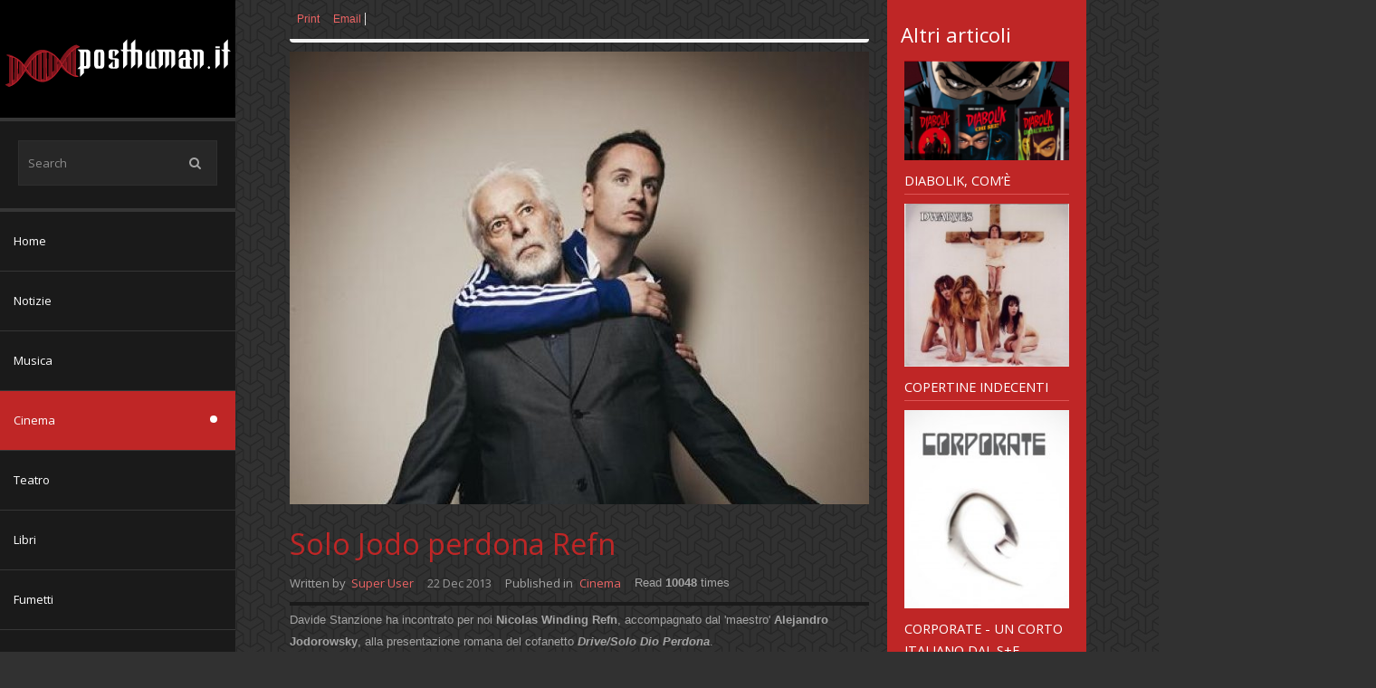

--- FILE ---
content_type: text/html; charset=utf-8
request_url: https://posthuman.it/cinema/solo-jodo-perdona-refn
body_size: 18018
content:



<!DOCTYPE html>
<html prefix="og: http://ogp.me/ns#" xml:lang="en-gb" lang="en-gb" dir="ltr" class="bootstrap3 itemid-347 com_k2 view-item top_menu_inheader
">
<head>
<base href="https://posthuman.it/cinema/solo-jodo-perdona-refn" />
	<meta http-equiv="content-type" content="text/html; charset=utf-8" />
	<meta name="robots" content="max-image-preview:large" />
	<meta name="author" content="Super User" />
	<meta property="og:url" content="https://posthuman.it/cinema/solo-jodo-perdona-refn" />
	<meta property="og:type" content="article" />
	<meta property="og:title" content="Solo Jodo perdona Refn" />
	<meta property="og:description" content="Davide Stanzione ha incontrato per noi Nicolas Winding Refn, accompagnato dal &amp;#039;maestro&amp;#039; Alejandro Jodorowsky, alla presentazione romana del..." />
	<meta property="og:image" content="https://posthuman.it/media/k2/items/cache/b7e607e23f1646b9ce9f7d0da4fbe580_XS.jpg" />
	<meta name="image" content="https://posthuman.it/media/k2/items/cache/b7e607e23f1646b9ce9f7d0da4fbe580_XS.jpg" />
	<meta name="twitter:card" content="summary" />
	<meta name="twitter:site" content="@youjoomla" />
	<meta name="twitter:title" content="Solo Jodo perdona Refn" />
	<meta name="twitter:description" content="Davide Stanzione ha incontrato per noi Nicolas Winding Refn, accompagnato dal &amp;#039;maestro&amp;#039; Alejandro Jodorowsky, alla presentazione romana del cofanetto Drive/Solo Dio Perdona. &amp;amp;nbsp; &amp;amp;..." />
	<meta name="twitter:image" content="https://posthuman.it/media/k2/items/cache/b7e607e23f1646b9ce9f7d0da4fbe580_M.jpg" />
	<meta name="twitter:image:alt" content="Solo Jodo perdona Refn" />
	<meta name="viewport" content="width=device-width, initial-scale=1.0, maximum-scale=1.0, user-scalable=no" />
	<meta name="description" content="Davide Stanzione ha incontrato per noi Nicolas Winding Refn, accompagnato dal &amp;#039;maestro&amp;#039; Alejandro Jodorowsky, alla presentazione romana del..." />
	<meta name="generator" content="Joomla! - Open Source Content Management" />
	<title>Solo Jodo perdona Refn</title>
	<link href="/cinema/solo-jodo-perdona-refn" rel="canonical" />
	<link href="/templates/couture/favicon.ico" rel="shortcut icon" type="image/vnd.microsoft.icon" />
	<link href="https://cdnjs.cloudflare.com/ajax/libs/magnific-popup.js/1.1.0/magnific-popup.min.css" rel="stylesheet" type="text/css" />
	<link href="https://cdnjs.cloudflare.com/ajax/libs/simple-line-icons/2.4.1/css/simple-line-icons.min.css" rel="stylesheet" type="text/css" />
	<link href="/components/com_k2/css/k2.css?v=2.21" rel="stylesheet" type="text/css" />
	<link href="/media/plg_content_mavikthumbnails/slimbox2/css/slimbox2.css" rel="stylesheet" type="text/css" />
	<link href="//fonts.googleapis.com/css?family=Open+Sans:400italic,400" rel="stylesheet" type="text/css" />
	<link href="https://posthuman.it/modules/mod_yj_live_search/css/stylesheet.css" rel="stylesheet" type="text/css" />
	<link href="https://posthuman.it//modules/mod_yj_vertical_menu/css/stylesheet.css" rel="stylesheet" type="text/css" />
	<link href="/plugins/system/yjsg/assets/css/font-awesome.min.css" rel="stylesheet" type="text/css" />
	<link href="/templates/couture/css_compiled/bootstrap-salmon.css" rel="stylesheet" type="text/css" />
	<link href="/plugins/system/yjsg/legacy/css/template.css" rel="stylesheet" type="text/css" />
	<link href="/templates/couture/css/menus.css" rel="stylesheet" type="text/css" />
	<link href="/templates/couture/css/layout.css" rel="stylesheet" type="text/css" />
	<link href="/templates/couture/css/salmon.css" rel="stylesheet" type="text/css" />
	<link href="/plugins/system/yjsg/legacy/css/yjresponsive.css" rel="stylesheet" type="text/css" />
	<link href="/templates/couture/css/custom_responsive.css" rel="stylesheet" type="text/css" />
	<link href="/plugins/system/yjsg/assets/src/mediaelement/mediaelementplayer.min.css" rel="stylesheet" type="text/css" />
	<link href="/templates/couture/css/customk.css" rel="stylesheet" type="text/css" />
	<style type="text/css">

                        /* K2 - Magnific Popup Overrides */
                        .mfp-iframe-holder {padding:10px;}
                        .mfp-iframe-holder .mfp-content {max-width:100%;width:100%;height:100%;}
                        .mfp-iframe-scaler iframe {background:#fff;padding:10px;box-sizing:border-box;box-shadow:none;}
                    a.thumbnail {display: inline-block; zoom: 1; *display: inline;}body{font-size:13px;}#logo{width:21.67%;height:130px;}#logo a{height:130px;}.yjsgsitew{width:1200px;}.yjsgheadergw{width:78.33%;}#midblock{width:75%;}#rightblock{width:25%;}#insetsholder_2t,#insetsholder_2b{width:25%;}#logo{background: url(https://posthuman.it/images/logo-posthuman-2019darkweb.png)  no-repeat 0px 0px; !important;}.horiznav li ul ul,.subul_main.group_holder ul.subul_main ul.subul_main, .subul_main.group_holder ul.subul_main ul.subul_main ul.subul_main, .subul_main.group_holder ul.subul_main ul.subul_main ul.subul_main ul.subul_main,.horiznav li li li:hover ul.dropline{margin-top: -32px!important;margin-left:95%!important;}.top_menu ul.subul_main.dropline.group_holder li.holdsgroup > ul.subul_main{margin:0!important;padding-top:10px!important;padding-bottom:10px!important;}h1,h2,h3,h4,h5,h6,.article_title,.module_title,.pagetitle,.clivesearch .yj_inputbox,.LiveSearchResults,.cverticalmenu ul.yj-vertical-menu li.yj-vertical-menu-item a,.yj1 h2.module_title,.template_readmore,.horiznav a,.template_readmore2,.template_readmore3,.cmoduleengine .yjme_item a.item_title,.template_readmore4,.cmoduleengine .yjme_item div.item_details,.cmoduleengine.members .yjme_item p.item_intro,.yj_hover_title,.yj_hover_readmore,.yj_date,.yj_author,.yj_cat,.button,.validate,.k2menu a,a.moduleItemTitle,div.itemCommentsForm p.itemCommentsFormNotes,div.subCategory h2,div.catItemHeader h3.catItemTitle,div.itemHeader h2.itemTitle,h3.itemAuthorName,div.itemRelated h3,h3.itemCommentsCounter,div.userBlock h2,.userView h3.itemTitle,.tagView h2.itemTitle,.genericView h2.itemTitle,.cnewspop ul.yjnewspopFilter li a,.cnewspop .yjnewspopC div.yjnewspopIntro h2,#mmenu_holder,.cnewspop div.yjNewsPopContainer a.getmore{font-family:Open Sans,sans-serif;font-weight:normal;}.LiveSearchResults a.next,.LiveSearchResults a.back,.LiveSearchResults .LiveSearchResultHover,.cverticalmenu ul.yj-vertical-menu li a.isactivea,.cverticalmenu ul.yj-vertical-menu li a:hover,.cverticalmenu ul.yj-vertical-menu li a:active,.cverticalmenu ul.yj-vertical-menu li a:focus,ul.yj-vertical-menu li.yj-vertical-menu-item a.isactivea,.template_readmore,.top_menu ul li a:hover,.top_menu li.active a.activepath,.top_menu ul.subul_main li a:hover,.top_menu ul.subul_main li a.activepath,.template_readmore2,.template_readmore3:hover,.template_readmore4:hover,ul.catItemTags li:hover,.yj_hover_readmore,ul.itemTags li:hover,.button,.validate,.yj3,.k2CategoriesListBlock ul li a:after,div.k2TagCloudBlock a:hover,.button,.validate,a.readon,div.itemCommentsForm form input#submitCommentButton,.cnewspop ul.yjnewspopFilter li a:hover,.cnewspop ul.yjnewspopFilter li a.selected,.cnewspop .yjnewspopC div.yjnewspopIntro,.nav-list > .active > a, .nav-list > .active > a:hover,.ctags a.yjtag:hover,.cnewspop div.yjNewsPopContainer a.getmore{background:#bf2626;}.cimageslider .navContainer .bnav:hover,.cimageslider .navContainer .bnav.active,.cmoduleengine .yjme_item a.item_title:hover,.cmoduleengine.members .firstrow .yjme_item.seconditem a.item_title:hover,.cmoduleengine.members .secondrow .yjme_item.firstitem a.item_title:hover,div.itemHeader h2.itemTitle,.yj_hover_title:hover,.yj2 h2.module_title,.yj2 h2.module_title span,#footer a,dl.search-results dt.result-title a:hover{color:#bf2626;}.k2ItemsBlock li.even,.k2ItemsBlock li.odd,.cnewspop .yjnewspopC div.yjnewspopIntro h2,.cmoduleengine.members .yjme_item div.imageholder:hover,.cmoduleengine.members .firstrow .yjme_item.seconditem div.imageholder:hover,.cmoduleengine.members .secondrow .yjme_item.firstitem div.imageholder:hover{border-color:#dd5454;}[class*='yjsg-button-color']{background:#bf2626;}[class*='yjsg-button-color']:hover{background:#aa2222;}#typosticky.yjsg-sticky.fixed{padding:15px;}.yjsg-sub-heading,.yjsg-sticky-menu a.active-scroll,[data-sticky-block] a.active-scroll:before{border-color:#bf2626;}[class*='facolor'].fa:before{color:#bf2626;}body.pattern2,.pattern2{background-color:#313131;background-image: url(https://posthuman.it//templates/couture/images/patterns/pattern2.jpg);}.thumbnail {
margin-top: 10px;
margin-left: 10px;
margin-right: 10px;
padding: 1px;
}#yj-vertical-menu104,#yj-vertical-menu104 li.yj-vertical-menu-item{width:260px;}
	</style>
	<script type="application/json" class="joomla-script-options new">{"csrf.token":"49aa4c1d835e570609b48ead130fa679","system.paths":{"root":"","base":""},"system.keepalive":{"interval":840000,"uri":"\/component\/ajax\/?format=json"}}</script>
	<script src="/media/jui/js/jquery.min.js?7fd18fbdaed713761bae6052b0841d16" type="text/javascript"></script>
	<script src="/media/jui/js/jquery-noconflict.js?7fd18fbdaed713761bae6052b0841d16" type="text/javascript"></script>
	<script src="/media/jui/js/jquery-migrate.min.js?7fd18fbdaed713761bae6052b0841d16" type="text/javascript"></script>
	<script src="https://cdnjs.cloudflare.com/ajax/libs/magnific-popup.js/1.1.0/jquery.magnific-popup.min.js" type="text/javascript"></script>
	<script src="/media/k2/assets/js/k2.frontend.js?v=2.21&sitepath=/" type="text/javascript"></script>
	<script src="/media/plg_content_mavikthumbnails/slimbox2/js/slimbox2.js" type="text/javascript"></script>
	<script src="/media/system/js/mootools-core.js?7fd18fbdaed713761bae6052b0841d16" type="text/javascript"></script>
	<script src="/media/system/js/core.js?7fd18fbdaed713761bae6052b0841d16" type="text/javascript"></script>
	<script src="/media/system/js/mootools-more.js?7fd18fbdaed713761bae6052b0841d16" type="text/javascript"></script>
	<script src="/plugins/system/yjsg/assets/src/yjsg.jquicustom.min.js" type="text/javascript"></script>
	<script src="/plugins/system/yjsg/assets/bootstrap3/js/bootstrap.min.js" type="text/javascript"></script>
	<script src="/plugins/system/yjsg/legacy/src/yjresponsive.js" type="text/javascript"></script>
	<script src="/plugins/system/yjsg/assets/src/yjsg.site.plugins.js" type="text/javascript"></script>
	<script src="/plugins/system/yjsg/assets/src/yjsg.site.js" type="text/javascript"></script>
	<script src="/plugins/system/yjsg/assets/src/mediaelement/mediaelement-and-player.min.js" type="text/javascript"></script>
	<script src="/plugins/system/yjsg/assets/src/mediaelement/froogaloop2.min.js" type="text/javascript"></script>
	<script src="/plugins/system/yjsg/assets/src/magnific/yjsg.magnific.popup.min.js" type="text/javascript"></script>
	<script src="https://posthuman.it/modules/mod_yj_live_search/script/YJLiveSearch.js" type="text/javascript"></script>
	<script src="https://posthuman.it//modules/mod_yj_vertical_menu/src/jquery-noconflict.js" type="text/javascript"></script>
	<script src="https://posthuman.it//modules/mod_yj_vertical_menu/src/jquery.yj-vertical-menu.js" type="text/javascript"></script>
	<!--[if lt IE 9]><script src="/media/system/js/polyfill.event.js?7fd18fbdaed713761bae6052b0841d16" type="text/javascript"></script><![endif]-->
	<script src="/media/system/js/keepalive.js?7fd18fbdaed713761bae6052b0841d16" type="text/javascript"></script>
	<script src="/templates/couture/src/styles.js" type="text/javascript"></script>
	<script type="application/ld+json">

                {
                    "@context": "https://schema.org",
                    "@type": "Article",
                    "mainEntityOfPage": {
                        "@type": "WebPage",
                        "@id": "https://posthuman.it/cinema/solo-jodo-perdona-refn"
                    },
                    "url": "https://posthuman.it/cinema/solo-jodo-perdona-refn",
                    "headline": "Solo Jodo perdona Refn",
                    "image": [
                        "https://posthuman.it/media/k2/items/cache/b7e607e23f1646b9ce9f7d0da4fbe580_XL.jpg",
                        "https://posthuman.it/media/k2/items/cache/b7e607e23f1646b9ce9f7d0da4fbe580_L.jpg",
                        "https://posthuman.it/media/k2/items/cache/b7e607e23f1646b9ce9f7d0da4fbe580_M.jpg",
                        "https://posthuman.it/media/k2/items/cache/b7e607e23f1646b9ce9f7d0da4fbe580_S.jpg",
                        "https://posthuman.it/media/k2/items/cache/b7e607e23f1646b9ce9f7d0da4fbe580_XS.jpg",
                        "https://posthuman.it/media/k2/items/cache/b7e607e23f1646b9ce9f7d0da4fbe580_Generic.jpg"
                    ],
                    "datePublished": "2013-12-22T22:16:03+00:00",
                    "dateModified": "2013-12-23T20:06:40+00:00",
                    "author": {
                        "@type": "Person",
                        "name": "Super User",
                        "url": "https://posthuman.it/cinema/author/42-superuser"
                    },
                    "publisher": {
                        "@type": "Organization",
                        "name": "www.posthuman.it",
                        "url": "https://posthuman.it/",
                        "logo": {
                            "@type": "ImageObject",
                            "name": "www.posthuman.it",
                            "width": "",
                            "height": "",
                            "url": "https://posthuman.it/"
                        }
                    },
                    "articleSection": "https://posthuman.it/cinema",
                    "keywords": "",
                    "description": "Davide Stanzione ha incontrato per noi Nicolas Winding Refn, accompagnato dal &#039;maestro&#039; Alejandro Jodorowsky, alla presentazione romana del cofanetto Drive/Solo Dio Perdona.",
                    "articleBody": "Davide Stanzione ha incontrato per noi Nicolas Winding Refn, accompagnato dal &#039;maestro&#039; Alejandro Jodorowsky, alla presentazione romana del cofanetto Drive/Solo Dio Perdona. La Casa del Cinema di Roma lo scorso 16 Dicembre ha ospitato l&amp;rsquo;incontro in terra italiana di due registi che pi&amp;ugrave; lontani e al contempo vicini non potrebbero essere: Nicolas Winding Refn e Alejandro Jodorowsky sono due ragazzacci divisi per provenienza geografica ed et&amp;agrave;, ma accomunati indissolubilmente dalla passione per un cinema che sia capace di prendersi i suoi rischi, con sfrontatezza e fiducia in un&amp;rsquo;idea integrale di Settima Arte. [yjsgimgs image=&quot;images/stories/images_old_articles/thumbs/articles9_boxdvd.jpg&quot; class=&quot;radiusb5 yjsg-lightbox-items&quot; title=&quot;articles9_boxdvd.jpg&quot; link=&quot;images/stories/images_old_articles/stories/articles9/boxdvd.jpg&quot; target=&quot;&quot; effect=&quot;tilt&quot;] Refn saluta il maestro, cui ha per altro dedicato il suo ultimo Solo Dio Perdona (sotto a sinistra il protagonista Ryan Gosling in una scena del film, NdR) e che ha sempre identificato come uno dei suoi massimi modelli cinematografici, con un eloquente &amp;ldquo;You&amp;rsquo;re the president!&amp;rdquo; (giusto per mettere le cose in chiaro fin da subito). A seguire ha avuto inizio il dialogo, a tratti irresistibile, con i giornalisti presenti: lo scenario &amp;egrave; quello di una conferenza stampa per pochi intimi e l&amp;rsquo;occasione (o meglio, il meraviglioso pretesto) &amp;egrave; l&amp;rsquo;uscita natalizia del cofanetto con gli ultimi due film del danese in dvd: Solo Dio Perdona e Drive (01 Distribution, ne vedete la copertina qui a destra e alle spalle dell&#039;incredibile duo registico sotto a destra, NdR) alla cui presentazione si &amp;egrave; sovrapposta una sorta di masterclass a due con il pubblico presente e gli studenti della NUCT. [yjsgimgs image=&quot;images/stories/images_old_articles/thumbs/articles9_ryan.jpg&quot; class=&quot;radiusb5 yjsg-lightbox-items&quot; title=&quot;articles9_ryan.jpg&quot; link=&quot;images/stories/images_old_articles/stories/articles9/ryan.jpg&quot; target=&quot;&quot; effect=&quot;tilt&quot;] [yjsgimgs image=&quot;images/stories/images_old_articles/thumbs/articles9_refn jodo 4.jpg&quot; class=&quot;radiusb5 yjsg-lightbox-items&quot; title=&quot;articles9_refn jodo 4.jpg&quot; link=&quot;images/stories/images_old_articles/stories/articles9/refn jodo 4.jpg&quot; target=&quot;&quot; effect=&quot;tilt&quot;]&amp;ldquo;Il cinema &amp;egrave; l&amp;rsquo;arte pi&amp;ugrave; importante &amp;ndash; esordisce Jodorowsky &amp;ndash; perch&amp;eacute; contiene al suo interno tutte le altre arti: musica, pittura, scultura, danza. Ma &amp;egrave; anche un&amp;rsquo;arte che si &amp;egrave; prostituita all&amp;rsquo;industria, specie per quanto riguarda l&amp;rsquo;industria degli Stati Uniti d&amp;rsquo;America. Un cinema, quello americano, in cui non c&amp;rsquo;&amp;egrave; pi&amp;ugrave; ricercatezza psicologica, ma solo tecnica. Vai al cinema e ne esci stupido esattamente come sei entrato. Per anni ho cercato qualcuno che mi desse speranza nel cinema, poi mi sono imbattuto in una cassetta di Bronson. Ed &amp;egrave; stata una vera rivelazione, trattandosi di un autentico film d&amp;rsquo;arte. Oggi il cinema &amp;egrave; un&amp;rsquo;arte in cui ci sono pochissimi creatori e tantissimi imitatori. E Nicolas &amp;ndash; o &amp;ldquo;Nicol&amp;agrave;&amp;rdquo;, come lo chiama lui &amp;ndash; fortunatamente non &amp;egrave; uno di questi ultimi&amp;rdquo;. [yjsgimgs image=&quot;images/stories/images_old_articles/thumbs/articles9_refn jodo 2.jpg&quot; class=&quot;radiusb5 yjsg-lightbox-items&quot; title=&quot;articles9_refn jodo 2.jpg&quot; link=&quot;images/stories/images_old_articles/stories/articles9/refn jodo 2.jpg&quot; target=&quot;&quot; effect=&quot;tilt&quot;]Refn prosegue allora il discorso di Jodorowsky dal suo punto di vista: &amp;ldquo;Naturalmente ho iniziato molto dopo Jodorowsky a fare cinema, ma sono nato e cresciuto a New York, quindi sono sempre stato permeato dal mito del suo cinema. Quando sono stato grande abbastanza per vedere i suoi lavori ho capito che si potevano fare film come i suoi, con qualcosa di particolare, di speciale come d&amp;rsquo;altronde &amp;egrave; il suo modo di fare cinema. Un cinema tutto focalizzato sui pensieri che l&amp;rsquo;arte evoca nella mente dello spettatore, imprescindibile sia dal punto di vista autoriale che da quello pi&amp;ugrave; commerciale. Per me i suoi film sono stati un&amp;rsquo;enorme fonte di ispirazione, tanto da viaggiare con me per tutto il resto della mia vita. Ed &amp;egrave; grazie a lui che ho capito che il cinema &amp;egrave; davvero un&amp;rsquo;arte al pari delle altre: perch&amp;eacute; le altre le puoi mettere dentro i film senza davvero conoscerle e padroneggiarle&amp;rdquo;. [yjsgimgs image=&quot;images/stories/images_old_articles/thumbs/articles9_refn jodo 3.jpg&quot; class=&quot;radiusb5 yjsg-lightbox-items&quot; title=&quot;articles9_refn jodo 3.jpg&quot; link=&quot;images/stories/images_old_articles/stories/articles9/refn jodo 3.jpg&quot; target=&quot;&quot; effect=&quot;tilt&quot;]Interrogato sul suo ultimo film da regista, La Danza de la Realidad, Jodorowsky afferma di aver fatto un film sulla sua infanzia cilena e dunque di averlo girato &amp;ldquo;ad altezza di bambino&amp;rdquo;. Discorso diverso invece per Solo Dio Perdona, in cui Nicolas Winding Refn si &amp;egrave; ritrovato a maneggiare temi pi&amp;ugrave; complessi, oscuri e stratificati, come lui stesso sottolinea: &amp;ldquo;Credo che ci si sia sempre qualcosa di molto erotico nel rapporto con la propria madre. Prima o poi tutti fanno dei pensieri erotici sulla madre, e per me era interessante parlare di questo tema, di una dinamica che sa essere allo stesso tempo attraente ma anche repellente, rendendo il mio protagonista un essere umano interattivo, incapace di agire perch&amp;eacute; bloccato da quest&amp;rsquo;aspetto in una specie di impasse&amp;rdquo;. [yjsgimgs image=&quot;images/stories/images_old_articles/thumbs/articles9_el-topo.jpg&quot; class=&quot;radiusb5 yjsg-lightbox-items&quot; title=&quot;articles9_el-topo.jpg&quot; link=&quot;images/stories/images_old_articles/stories/articles9/el-topo.jpg&quot; target=&quot;&quot; effect=&quot;tilt&quot;]Jodorowsky &amp;egrave; invece decisamente logorroico su questo film e palesa senza remore il suo contagioso entusiasmo. Il regista di El Topo l&amp;rsquo;ha evidentemente amato moltissimo, ben al di l&amp;agrave; della dedica a lui indirizzata: &amp;ldquo;Nel film di Nicolas &amp;egrave; davvero sorprendente il richiamo alla tragedia greca, una formidabile immersione nell&amp;rsquo;inconscio alla ricerca delle nostre pulsioni. Non solo il rapporto del protagonista con la madre ma anche quello col fratello, che &amp;egrave; il figlio prediletto. Per non parlare del padre morto in circostanze non meglio precisate: quando al protagonista vengono recise le mani lo si pu&amp;ograve; considerare un simbolismo connesso al senso di colpa per aver strangolato il padre, oppure come l&amp;rsquo;inevitabile prezzo da pagare per aver infilato le mani nel ventre della madre, violandola. Per me Solo Dio Perdona &amp;egrave; il suo miglior film in assoluto, ricco di significati inconsci, tecnicamente coraggioso, un&amp;rsquo;opera totalmente immersa nel buio della notte in cui c&amp;rsquo;&amp;egrave; sempre e solo l&amp;rsquo;oscurit&amp;agrave;. I personaggi vi si muovono all&amp;rsquo;interno lentamente, come in una specie di sogno. Drive si comprende subito, questo film invece va pi&amp;ugrave; lontano del precedente, va digerito, ricreato. E&amp;rsquo; come la Gioconda di Da Vinci, che non sa si sa perch&amp;eacute; sorride e cos&amp;igrave; facendo genera tanti interrogativi: l&amp;rsquo;arte deve dar vita a una tribolazione, a un lavorio&amp;rdquo;. [yjsgimgs image=&quot;images/stories/images_old_articles/thumbs/articles9_refn jodo 5.jpg&quot; class=&quot;radiusb5 yjsg-lightbox-items&quot; title=&quot;articles9_refn jodo 5.jpg&quot; link=&quot;images/stories/images_old_articles/stories/articles9/refn jodo 5.jpg&quot; target=&quot;&quot; effect=&quot;tilt&quot;]&amp;ldquo;Entrambi amiamo la violenza &amp;ndash; continua Jodorowsky, individuando una convergenza tra il suo cinema e quello di Refn &amp;ndash; intesa come forma d&amp;rsquo;arte, non la violenza volgare del cinema americano e degli imitatori o quella idiota del cinema cinese e di Hong Kong. Quella assurda, coi calci in testa e tutti quei parossismi ridicoli. La tortura di questo film &amp;egrave; raffinata. Bruce Lee e Jackie Chan vincono sempre, il protagonista di Solo Dio Perdona no. Io chiamo Dio il poliziotto di questo film, che altro non fa che mettere in scena una lotta dell&amp;rsquo;uomo contro Dio: alla fine perde, ma lo fa in modo meraviglioso. Siamo tutti dei mortali, tutti dei perdenti. Ci sar&amp;agrave; sempre qualcuno migliore di noi e le relazioni sono destinate alla fine, per cui &amp;egrave; bello vedere un perfetto perdente, almeno al cinema. Perch&amp;eacute; Dio canta il karaoke alla fine del film? Be&amp;rsquo; ma anche noi tutti siamo dei karaoke viventi. Ripetiamo continuamente ci&amp;ograve; che ci dicono gli altri, le frasi pronunciate dai finanzieri, da Obama&amp;hellip;&amp;rdquo;. Al sottoscritto che stimola i due su una possibile lettura western di Solo Dio Perdona (ricordando al cineasta cileno che il suo El Topo (a sinistra una locandina dell&#039;epoca, NdR) &amp;egrave; da molti ritenuto il primo western allucinato della storia del cinema), Jodorowsky risponde con la pazienza e la semplicit&amp;agrave; esplicativa del nonno saggio e canuto: &amp;ldquo;Io lo vedo piuttosto come un poliziesco. E&amp;rsquo; un polar, con la stessa stratificazione dei personaggi di quel genere. E trovo fondamentale la dimensione familiare e larger than life dei personaggi, basti pensare a Shakespeare, che ha dato il meglio di s&amp;eacute; in tragedie focalizzate su famiglie reali, come il Macbeth&amp;rdquo;. Anche Refn declina la lettura, spaziando con l&amp;rsquo;eleganza flemmatica che lo caratterizza: &amp;ldquo;Certo, nel film c&amp;rsquo;&amp;egrave; un poliziotto che &amp;egrave; una specie di sceriffo e richiama alcuni tratti tipici di quella figura classica del genere, ma non l&amp;rsquo;ho pensato come un western. Amo alcuni western italiani ma non sono un grande fan del genere in assoluto, ci&amp;ograve; che mi attrae e interessa di pi&amp;ugrave; &amp;egrave; il modernismo&amp;rdquo;. [yjsgimgs image=&quot;images/stories/images_old_articles/thumbs/articles9_drive-film-still.jpg&quot; class=&quot;radiusb5 yjsg-lightbox-items&quot; title=&quot;articles9_drive-film-still.jpg&quot; link=&quot;images/stories/images_old_articles/stories/articles9/drive-film-still.jpg&quot; target=&quot;&quot; effect=&quot;tilt&quot;]Refn non lesina altri dettagli sul suo rapporto personale con Jodorowsky: &amp;ldquo;Ho rubato molto a lui, conscio del fatto che in realt&amp;agrave; &amp;egrave; impossibile rubargli qualcosa. Non lo si pu&amp;ograve; neanche imitare, non posso certo prendere il suo corpo e la sua mente e farli miei! La prima volta che lo incontrai ero a Los Angeles e stavo preparando Drive (da cui proviene la violenta scena nell&#039;immagine a sinistra, NdR). Mi dissero che se avessi voluto Jodorowsky sarebbe stato disponibile ad incontrarmi. Non ci pensai due volte e presi il primo volo per Parigi. Cenai da lui con la sua gradevole consorte, Pascal, e poi mi fece i tarocchi. Mentre tutti mi dicevano che Drive sarebbe stato un fallimento lui mi disse che con quel film avrei viaggiato. E aveva ragione. Gli chiesi se dovevo fare Solo Dio Perdona e lui mi rispose che dovevo farlo assolutamente. Avevo tante domande in testa ma gli chiesi solo se il film avrebbe avuto successo e Jodorowsky mi rispose: &amp;lsquo;Solo se non ci penserai&amp;rsquo;, e cos&amp;igrave; ho smesso di pensarci. Insomma, ho capito che la cosa migliore del nostro rapporto &amp;egrave; avere la possibilit&amp;agrave; di fargli delle domande, quando non so bene quale sia la scelta sbagliata da fare. E quando ho saputo che ci saremmo visti, qui a Roma, mi sono raccomandato di portare le carte, perch&amp;eacute; ho una serie di cose importanti da chiedergli, visti i moltissimi impegni che mi aspettano&amp;rdquo;. Nel corso della lezione serale con gli studenti della NUCT, i momenti da antologia si sprecano: Refn che &amp;ndash; interrogato su eventuali prossimi progetti con Bryan Cranston &amp;ndash; risponde alla domanda tirando in ballo Ryan Gosling (&amp;ldquo;Scusate, &amp;egrave; che parlo sempre di Ryan, ho confuso Bryan con Ryan! S&amp;igrave;, far&amp;ograve; qualcosa con Ryan, che legge l&amp;rsquo;elenco del telefono e lo rende interessante&amp;rdquo;); Jodorowsky che si scaglia ancora contro i produttori hollywoodiani (&amp;ldquo;Sono come il drago de Lo Hobbit, covano l&amp;rsquo;oro sotto di loro&amp;rdquo;); per non parlare di Refn che nel pomeriggio, nel corso di altre interviste, non ha mancato di manifestare per l&amp;rsquo;ennesima volta la sua avversione da sempre tutt&amp;rsquo;altro che nascosta nei riguardi di Lars von Trier: &amp;ldquo;No, non vedr&amp;ograve; The Nymphomaniac all&amp;rsquo;anteprima del film a Copenaghen, perch&amp;eacute; non mi interessa vedere un porno cos&amp;igrave; lungo. Mi pare di capire che adesso Lars ami la pornografia. Evidentemente sta invecchiando. Mio padre lo conosce molto bene ed io lo ammiro molto, ma un porno di cinque ore proprio non mi va di vederlo. Da questo bisogna dedurre che io scopo, mentre Lars forse no&amp;hellip;&amp;rdquo;. [yjsgimgs image=&quot;images/stories/images_old_articles/thumbs/articles9_refn jodo 6.jpg&quot; class=&quot;radiusb5 yjsg-lightbox-items&quot; title=&quot;articles9_refn jodo 6.jpg&quot; link=&quot;images/stories/images_old_articles/stories/articles9/refn jodo 6.jpg&quot; target=&quot;&quot; effect=&quot;tilt&quot;]A fine serata Jodorowsky, per il divertimento di tutti i presenti, si mette a fare i tarocchi a Refn in diretta e l&amp;rsquo;oggetto del contendere principale &amp;egrave; il nuovo film del danese: film horror con molte donne o commedia a Los Angeles con Ryan Gosling? Dopo tante peregrinazioni da psicomago nel corso delle quali Jodorowsky d&amp;agrave; luogo a un vero e proprio siparietto in cui vengono tirati in ballo anche Papa Francesco e Maria Maddalena, il mitico Jodo opta per la prima opzione (&amp;ldquo;Esistono tanti Ryan Gosling oggi, ma c&amp;rsquo;&amp;egrave; un solo Nicolas Winding Refn&amp;rdquo;), contravvenendo ai dettami della moglie di Refn che &amp;egrave; la prima consigliera e psicologa del danese, oltre a detenere il potere decisionale massimo e ultimo su quali film il marito andr&amp;agrave; poi effettivamente a realizzare. E&amp;rsquo; lo stesso Refn a spiegarlo, ribadendo che la moglie si era imposta in passato contro la sua volont&amp;agrave; di girare a Tokyo perch&amp;eacute; non voleva assolutamente vivere nella capitale nipponica col regista e i loro due bambini. L&amp;rsquo;apice assoluto i due l&amp;rsquo;avevano per&amp;ograve; probabilmente gi&amp;agrave; raggiunto alla fine dell&amp;rsquo;incontro pomeridiano con la stampa, quando Refn, incalzato da Jodorowsky, ha ricordato un aneddoto gustoso che gli era passato di mente l&amp;igrave; per l&amp;igrave;: &amp;ldquo;Alla fine della nostra prima cena chiesi a Jodorowsky: cosa devo fare con Hollywood? Sono tutti dei businessmen, non gli importa nulla dell&amp;rsquo;arte cinematografica. Devono continuare ad esistere, e mi dicono sempre di cambiare qualcosa con qualcos&amp;rsquo;altro. Lui mi disse di sorridere, di fare quello che volevo come mi pareva, che tanto si sarebbero dimenticati in fretta di quello che mi avevano detto. Cos&amp;igrave; ho fatto Drive tra mille sorrisi. Jodo per l&amp;rsquo;esattezza mi disse: &amp;lsquo;Qualunque cosa ti diranno, tu sorridi, fai s&amp;igrave; con la testa mentre li ascolti, e poi vattene!&amp;rsquo; E ha funzionato!&amp;rdquo;. Davide E. Stanzione"
                }
                
	</script>
	<script type="text/javascript">

			  window.addEvent('domready', function(){
					  new YJLiveSearch({
					  inputId:'defaultfeedLiveSearch', 
					  inputCopy:' defaultfeed',
					  resultFeed:'https://posthuman.it/modules/mod_yj_live_search/feeds/feed.php', 
					  noResultsMessage:'Sorry, no results for&nbsp;', 
					  topDistance:45, 
					  duration:500,
					  minLenght:3,
					  maxLenght:10,
					  minCharTxt1:'Minimum&nbsp;',
					  minCharTxt2:'&nbsp;characters required'

				  });
			});
		
			(function($) {
				$(document).ready(function(){
					$('#yj-vertical-menu104').ptMenu({
						vertical:true,
						flyoutPosition:'right',
							showDuration: 150,
							hideDuration: 350,
					});
				});
			})(jQuery);	
		
		
		
	</script>
	<link rel="apple-touch-icon" sizes="57x57" href="/templates/couture/images/system/appleicons/apple-icon-57x57.png" />
	<link rel="apple-touch-icon" sizes="72x72" href="/templates/couture/images/system/appleicons/apple-icon-72x72.png" />
	<link rel="apple-touch-icon" sizes="114x114" href="/templates/couture/images/system/appleicons/apple-icon-114x114.png" />
	<link rel="apple-touch-icon" sizes="144x144" href="/templates/couture/images/system/appleicons/apple-icon-144x144.png" />
	<style type="text/css">
			.LiveSearchContainer.defaultfeed,
			.LiveSearchResults.defaultfeed {
			width:230px;
			}
		</style>
</head>
<body id="stylef6" class="yjsgbody style_salmon yjsgbr-chrome pattern2 ispattern textlight">
	<div id="centertop" class="yjsgsitew">
				 <!--header-->
<div id="header">
      <div id="logo">
           <a href="https://posthuman.it/"></a>
          </div>
    <!-- end logo -->
   </div>
  <!-- end header -->
		<div id="side_block_out">
			<div class="side_block">
				<div class="yjsquare clivesearch modid95"><div class="yjsquare_in"><!-- http://www.Youjoomla.com  Yj Live Live Search 2.0 for Joomla 2.5 starts here -->
<div class="yjlivecont defaultfeed">
       <form method="get" action="https://posthuman.it/index.php" style="width:220px;">
			<input type="text" name="searchword" id="defaultfeedLiveSearch" style="width:220px;" value="Search" onfocus="this.value='';" onblur="if(this.value==''){this.value='Search'};"  class="yj_inputbox"/>
                        <input type="submit" value="search" class="button" />
            <span class="icon-search"></span>
			            <input type="hidden" name="option" value="com_search" />
			<input type="hidden" name="searchphrase" value="all" />
            <input type="hidden" name="Itemid" value="321" />
		</form>
</div>
<!-- http://www.Youjoomla.com  Yj Live Live Search 2.0  for Joomla 2.5 ends here --></div></div><div class="yjsquare cverticalmenu modid104"><div class="yjsquare_in"><ul id="yj-vertical-menu104" class="yj-vertical-menu flyoutright ">
<li id="item-324" class="lifirst"><a class="afirst" href="/" >Home</a></li><li id="item-358"><a href="/notizie" >Notizie</a></li><li id="item-350"><a href="/musica" >Musica</a></li><li id="item-347" class="current-side  active parent"><a class=" isactivea" href="/cinema" >Cinema</a><ul><li id="item-349"><a href="/cinema/cinema-alternative" >cinema alternative</a></li></ul></li><li id="item-351"><a href="/teatro" >Teatro</a></li><li id="item-352"><a href="/libri" >Libri</a></li><li id="item-353"><a href="/fumetti" >Fumetti</a></li><li id="item-354"><a href="/videogiochi" >Videogiochi</a></li><li id="item-355"><a href="/riflessioni" >Riflessioni</a></li><li id="item-356"><a href="/profili" >Profili</a></li><li id="item-357"><a href="/progetti" >Progetti</a></li><li id="item-418" class="lilast"><a class="alast" href="/extra" >Extra</a></li></ul></div></div><div class="yjsquare modid16"><div class="h2_holder"><h3 class="module_title"><span class="title_split titlesplit0">Login</span> <span class="title_split titlesplit1">Form</span></h3></div><div class="yjsquare_in"><form action="/cinema" method="post" id="login-form" class="yjsg-form">
	<div class="pretext">
		</div>
	<div class="yjsg-form-group-addon">
		<span class="yjsg-form-prepend"><span class="icon-user"></span></span>
		<input id="modlgn_username" type="text" name="username" class="yjsg-form-element"  size="18" placeholder="Username" />
	</div>
	<div class="yjsg-form-group-addon">
		<span class="yjsg-form-prepend"><span class="icon-lock"></span></span>
		<input id="modlgn_passwd" type="password" name="password" class="yjsg-form-element" size="18" placeholder="Password" />
	</div>
		<div class="yjsg-form-group-addon">
		<span class="yjsg-form-prepend"><span class="icon-key"></span></span>
		<input id="modlgn_secretkey" type="text" name="secretkey" class="yjsg-form-element" size="18" placeholder="Secret Key" />
	</div>		
	    <div class="yjsg-form-group-inline">    
				<div class="yjsg-element-holder">
			<button type="submit" tabindex="3" name="Submit" class="button">Log in</button>
		</div>
	</div>
	<input type="hidden" name="option" value="com_users" />
	<input type="hidden" name="task" value="user.login" />
	<input type="hidden" name="return" value="aHR0cHM6Ly9wb3N0aHVtYW4uaXQvY2luZW1hL3NvbG8tam9kby1wZXJkb25hLXJlZm4=" />
	<input type="hidden" name="49aa4c1d835e570609b48ead130fa679" value="1" />	<ul class="unstyled">
		<li>
			<a href="/component/users/?view=reset&amp;Itemid=324">
			Forgot your password?</a>
		</li>
		<li>
			<a href="/component/users/?view=remind&amp;Itemid=324">
			Forgot your username?</a>
		</li>
			</ul>
	<div class="posttext">
		</div>
</form>
</div></div><div class="yjsquare yj1 ccontactinfo modid98"><div class="h2_holder"><h3 class="module_title"><span class="title_split titlesplit0">Contact</span> <span class="title_split titlesplit1">info</span></h3></div><div class="yjsquare_in"><p>Walter L'Assainato<br /> Email: <a href="mailto:walter@posthuman.it">walter@posthuman.it</a><br />Mario Gazzola<br />Email: <a href="mailto:mario@posthuman.it">mario@posthuman.it</a></p>
<p><a class="yj_facebook addtips" title="Facebook" href="https://www.facebook.com/Posthuman.it" target="_blank" data-placement="top">Facebook</a> <a class="yj_rss addtips" title="RSS" href="/notizie?format=feed" target="_blank" data-placement="top">RSS</a></p></div></div>
			</div>
		</div>
					<div id="topmenu_holder" class="yjsgmega response"></div>
				<!--top menu-->
<!--
-->								<!--MAIN LAYOUT HOLDER -->
<div id="holder2" class="holders">
	<!-- messages -->
	<div class="yjsg-system-msg">
		
	</div>
	<!-- end messages -->
		<!-- MID BLOCK -->
	<div id="midblock" class="sidebars sidebar-main">
		<div class="insidem">
									<!-- component -->
			

<!-- Start K2 Item Layout -->
<span id="startOfPageId439"></span>

<div id="k2Container" class="itemView">

	<!-- Plugins: BeforeDisplay -->
	
	<!-- K2 Plugins: K2BeforeDisplay -->
	
  <!-- Plugins: AfterDisplayTitle -->
  
  <!-- K2 Plugins: K2AfterDisplayTitle -->
  
	  <div class="itemToolbar">
		<ul>
						<!-- Font Resizer removed wl 8-5-2015-->

			
						<!-- Print Button -->
			<li>
				<a class="itemPrintLink" rel="nofollow" href="/cinema/solo-jodo-perdona-refn?tmpl=component&amp;print=1" onclick="window.open(this.href,'printWindow','width=900,height=600,location=no,menubar=no,resizable=yes,scrollbars=yes'); return false;">
					<span>Print</span>
				</a>
			</li>
			
						<!-- Email Button -->
			<li>
				<a class="itemEmailLink" rel="nofollow" href="/component/mailto/?tmpl=component&amp;template=couture&amp;link=67bc492ac0bcf8a6af2d540810e66feb83d10fe6" onclick="window.open(this.href,'emailWindow','width=400,height=350,location=no,menubar=no,resizable=no,scrollbars=no'); return false;">
					<span>Email</span>
				</a>
			</li>
			
			
			
			
					</ul>
		<div class="clr"></div>
  </div>
	
  <div class="itemBody">

	  <!-- Plugins: BeforeDisplayContent -->
	  
	  <!-- K2 Plugins: K2BeforeDisplayContent -->
	  
	  	  <!-- Item Image -->
	  <div class="itemImageBlock" style="height:auto;">
		  <span class="itemImage">
		  	<a class="modal" rel="{handler: 'image'}" href="/media/k2/items/cache/b7e607e23f1646b9ce9f7d0da4fbe580_XL.jpg" title="Click to preview image">
                <span class="yj_hover_effect">
                    <span class="yj_hover_title">Solo Jodo perdona Refn</span>
                    <span class="yj_hover_readmore template_readmore2">Click to enlarge</span>
                    <img src="/media/k2/items/cache/b7e607e23f1646b9ce9f7d0da4fbe580_L.jpg" alt="Solo Jodo perdona Refn" />
                </span>
		  	</a>
		  </span>
		  
		  
		  <div class="clr"></div>
	  </div>
	        
	<div class="itemHeader">

	  	  <!-- Item title -->
	  <h2 class="itemTitle">
						
	  	Solo Jodo perdona Refn
	  	
	  </h2>
	  
				<!-- Item Author -->
		<span class="itemAuthor yj_author">
			Written by&nbsp;
						<a rel="author" href="/cinema/author/42-superuser">Super User</a>
					</span>
		
				<!-- Date created -->
		<span class="itemDateCreated yj_date">
			22 Dec 2013		</span>
		        
				<!-- Item category -->
		<div class="itemCategory yj_cat">
			<span>Published in</span>
			<a href="/cinema">Cinema</a>
		</div>
		        
						<!-- Item Hits -->
			<span class="itemHits yj_hits">
				Read <b>10048</b> times			</span>
			
  </div>

	  	  	  <!-- Item introtext -->
	  <div class="itemIntroText">
	  	 Davide Stanzione ha incontrato per noi <strong>Nicolas Winding Refn</strong>, accompagnato dal 'maestro' <strong>Alejandro Jodorowsky</strong>, alla presentazione romana del cofanetto <strong><em>Drive/Solo Dio Perdona</em></strong>.	  </div>
	  	  	  <!-- Item fulltext -->
	  <div class="itemFullText">
	  	<p>&nbsp;</p>
<hr />
<p>&nbsp;</p>
<p>La Casa del Cinema di Roma lo scorso 16 Dicembre ha ospitato l&rsquo;incontro in terra italiana di due registi che pi&ugrave; lontani e al contempo vicini non potrebbero essere: <strong>Nicolas Winding Refn</strong> e <strong><a href="http://www.posthuman.it/index.php?option=com_content&amp;task=view&amp;id=105&amp;Itemid=1">Alejandro Jodorowsky</a></strong> sono due ragazzacci divisi per provenienza geografica ed et&agrave;, ma accomunati indissolubilmente dalla passione per un cinema che sia capace di prendersi i suoi rischi, con sfrontatezza e fiducia in un&rsquo;idea integrale di Settima Arte. <p style="float: right;"><a class="yjt_imgs radiusb5 yjsg-lightbox-items yjt_tilt" href="/images/stories/images_old_articles/stories/articles9/boxdvd.jpg" title="articles9_boxdvd.jpg"><img src="/images/stories/images_old_articles/thumbs/articles9_boxdvd.jpg" alt="articles9_boxdvd.jpg" /></a></p><br />
<br />
Refn saluta il maestro, cui ha per altro dedicato il suo ultimo <strong><em><a href="http://www.posthuman.it/index.php?option=com_content&amp;task=view&amp;id=407&amp;Itemid=1">Solo Dio Perdona</a></em></strong> (sotto a sinistra il protagonista Ryan Gosling in una scena del film, NdR) e che ha sempre identificato come uno dei suoi massimi modelli cinematografici, con un eloquente <em>&ldquo;You&rsquo;re the president!&rdquo;</em> (giusto per mettere le cose in chiaro fin da subito). A seguire ha avuto inizio il dialogo, a tratti irresistibile, con i giornalisti presenti: lo scenario &egrave; quello di una conferenza stampa per pochi intimi e l&rsquo;occasione (o meglio, il meraviglioso pretesto) &egrave; l&rsquo;uscita natalizia del cofanetto con gli ultimi due film del danese in dvd: <strong><em>Solo Dio Perdona</em></strong> e <em><strong><a href="http://www.posthuman.it/index.php?option=com_content&amp;task=view&amp;id=309&amp;Itemid=29">Drive</a></strong></em> (01 Distribution, ne vedete la copertina qui a destra e alle spalle dell'incredibile duo registico sotto a destra, NdR) alla cui presentazione si &egrave; sovrapposta una sorta di masterclass a due con il pubblico presente e gli studenti della <a href="http://www.nuct.it/">NUCT</a>. <p style="float: left;"><a class="yjt_imgs radiusb5 yjsg-lightbox-items yjt_tilt" href="/images/stories/images_old_articles/stories/articles9/ryan.jpg" title="articles9_ryan.jpg"><img src="/images/stories/images_old_articles/thumbs/articles9_ryan.jpg" alt="articles9_ryan.jpg" /></a></p></p>
<p><em><p style="float: right;"><a class="yjt_imgs radiusb5 yjsg-lightbox-items yjt_tilt" href="/images/stories/images_old_articles/stories/articles9/refn jodo 4.jpg" title="articles9_refn jodo 4.jpg"><img src="/images/stories/images_old_articles/thumbs/articles9_refn jodo 4.jpg" alt="articles9_refn jodo 4.jpg" /></a></p>&ldquo;Il cinema &egrave; l&rsquo;arte pi&ugrave; importante</em> &ndash; esordisce <strong><a href="http://www.posthuman.it/index.php?option=com_content&amp;task=view&amp;id=114&amp;Itemid=29">Jodorowsky</a> </strong>&ndash; <em>perch&eacute; contiene al suo interno tutte le altre arti: musica, pittura, scultura, danza. Ma &egrave; anche un&rsquo;arte che si &egrave; prostituita all&rsquo;industria, specie per quanto riguarda l&rsquo;industria degli Stati Uniti d&rsquo;America. Un cinema, quello americano, in cui non c&rsquo;&egrave; pi&ugrave; ricercatezza psicologica, ma solo tecnica. Vai al cinema e ne esci stupido esattamente come sei entrato. Per anni ho cercato qualcuno che mi desse speranza nel cinema, poi mi sono imbattuto in una cassetta di Bronson. Ed &egrave; stata una vera rivelazione, trattandosi di un autentico film d&rsquo;arte. Oggi il cinema &egrave; un&rsquo;arte in cui ci sono pochissimi creatori e tantissimi imitatori. E Nicolas</em> &ndash; o &ldquo;Nicol&agrave;&rdquo;, come lo chiama lui &ndash; <em>fortunatamente non &egrave; uno di questi ultimi&rdquo;</em>. </p>
<p><strong><p style="float: left;"><a class="yjt_imgs radiusb5 yjsg-lightbox-items yjt_tilt" href="/images/stories/images_old_articles/stories/articles9/refn jodo 2.jpg" title="articles9_refn jodo 2.jpg"><img src="/images/stories/images_old_articles/thumbs/articles9_refn jodo 2.jpg" alt="articles9_refn jodo 2.jpg" /></a></p>Refn</strong> prosegue allora il discorso di Jodorowsky dal suo punto di vista: <em>&ldquo;Naturalmente ho iniziato molto dopo Jodorowsky a fare cinema, ma sono nato e cresciuto a New York, quindi sono sempre stato permeato dal mito del suo cinema. Quando sono stato grande abbastanza per vedere i suoi lavori ho capito che si potevano fare film come i suoi, con qualcosa di particolare, di speciale come d&rsquo;altronde &egrave; il suo modo di fare cinema. Un cinema tutto focalizzato sui pensieri che l&rsquo;arte evoca nella mente dello spettatore, imprescindibile sia dal punto di vista autoriale che da quello pi&ugrave; commerciale. Per me i suoi film sono stati un&rsquo;enorme fonte di ispirazione, tanto da viaggiare con me per tutto il resto della mia vita. Ed &egrave; grazie a lui che ho capito che il cinema &egrave; davvero un&rsquo;arte al pari delle altre: perch&eacute; le altre le puoi mettere dentro i film senza davvero conoscerle e padroneggiarle&rdquo;</em>. </p>
<p><p style="float: right;"><a class="yjt_imgs radiusb5 yjsg-lightbox-items yjt_tilt" href="/images/stories/images_old_articles/stories/articles9/refn jodo 3.jpg" title="articles9_refn jodo 3.jpg"><img src="/images/stories/images_old_articles/thumbs/articles9_refn jodo 3.jpg" alt="articles9_refn jodo 3.jpg" /></a></p>Interrogato sul suo ultimo film da regista, <strong><em><a href="https://www.youtube.com/watch?v=ZknCdHCdStA">La Danza de la Realidad</a></em></strong>, <strong>Jodorowsky </strong>afferma di aver fatto un film sulla sua infanzia cilena e dunque di averlo girato <em>&ldquo;ad altezza di bambino</em>&rdquo;. Discorso diverso invece per <strong><em>Solo Dio Perdona</em></strong>, in cui Nicolas Winding Refn si &egrave; ritrovato a maneggiare temi pi&ugrave; complessi, oscuri e stratificati, come lui stesso sottolinea: <em>&ldquo;Credo che ci si sia sempre qualcosa di molto erotico nel rapporto con la propria madre. Prima o poi tutti fanno dei pensieri erotici sulla madre, e per me era interessante parlare di questo tema, di una dinamica che sa essere allo stesso tempo attraente ma anche repellente, rendendo il mio protagonista un essere umano interattivo, incapace di agire perch&eacute; bloccato da quest&rsquo;aspetto in una specie di impasse</em>&rdquo;. </p>
<p><strong><p style="float: left;"><a class="yjt_imgs radiusb5 yjsg-lightbox-items yjt_tilt" href="/images/stories/images_old_articles/stories/articles9/el-topo.jpg" title="articles9_el-topo.jpg"><img src="/images/stories/images_old_articles/thumbs/articles9_el-topo.jpg" alt="articles9_el-topo.jpg" /></a></p>Jodorowsky</strong> &egrave; invece decisamente logorroico su questo film e palesa senza remore il suo contagioso entusiasmo. Il regista di <strong><em>El Topo</em></strong> l&rsquo;ha evidentemente amato moltissimo, ben al di l&agrave; della dedica a lui indirizzata: <em>&ldquo;Nel film di Nicolas &egrave; davvero sorprendente il richiamo alla tragedia greca, una formidabile immersione nell&rsquo;inconscio alla ricerca delle nostre pulsioni. Non solo il rapporto del protagonista con la madre ma anche quello col fratello, che &egrave; il figlio prediletto. Per non parlare del padre morto in circostanze non meglio precisate: quando al protagonista vengono recise le mani lo si pu&ograve; considerare un simbolismo connesso al senso di colpa per aver strangolato il padre, oppure come l&rsquo;inevitabile prezzo da pagare per aver infilato le mani nel ventre della madre, violandola. Per me</em> <strong><em>Solo Dio Perdona</em></strong> &egrave;<em> il suo miglior film in assoluto, ricco di significati inconsci, tecnicamente coraggioso, un&rsquo;opera totalmente immersa nel buio della notte in cui c&rsquo;&egrave; sempre e solo l&rsquo;oscurit&agrave;. I personaggi vi si muovono all&rsquo;interno lentamente, come in una specie di sogno. Drive si comprende subito, questo film invece va pi&ugrave; lontano del precedente, va digerito, ricreato. E&rsquo; come la Gioconda di Da Vinci, che non sa si sa perch&eacute; sorride e cos&igrave; facendo genera tanti interrogativi: l&rsquo;arte deve dar vita a una tribolazione, a un lavorio&rdquo;</em>. </p>
<p><em><p style="float: right;"><a class="yjt_imgs radiusb5 yjsg-lightbox-items yjt_tilt" href="/images/stories/images_old_articles/stories/articles9/refn jodo 5.jpg" title="articles9_refn jodo 5.jpg"><img src="/images/stories/images_old_articles/thumbs/articles9_refn jodo 5.jpg" alt="articles9_refn jodo 5.jpg" /></a></p>&ldquo;Entrambi amiamo la violenza</em> &ndash; continua <strong>Jodorowsky</strong>, individuando una convergenza tra il suo cinema e quello di Refn &ndash; <em>intesa come forma d&rsquo;arte, non la violenza volgare del cinema americano e degli imitatori o quella idiota del cinema cinese e di Hong Kong. Quella assurda, coi calci in testa e tutti quei parossismi ridicoli. La tortura di questo film &egrave; raffinata. Bruce Lee e Jackie Chan vincono sempre, il protagonista di <strong>Solo Dio Perdona no</strong>. Io chiamo Dio il poliziotto di questo film, che altro non fa che mettere in scena una lotta dell&rsquo;uomo contro Dio: alla fine perde, ma lo fa in modo meraviglioso. Siamo tutti dei mortali, tutti dei perdenti. Ci sar&agrave; sempre qualcuno migliore di noi e le relazioni sono destinate alla fine, per cui &egrave; bello vedere un perfetto perdente, almeno al cinema. Perch&eacute; Dio canta il karaoke alla fine del film? Be&rsquo; ma anche noi tutti siamo dei karaoke viventi. Ripetiamo continuamente ci&ograve; che ci dicono gli altri, le frasi pronunciate dai finanzieri, da Obama&hellip;</em>&rdquo;. </p>
<p>Al sottoscritto che stimola i due su una possibile lettura western di <strong><em>Solo Dio Perdona</em></strong> (ricordando al cineasta cileno che il suo <strong><em>El Topo</em></strong> (a sinistra una locandina dell'epoca, NdR) &egrave; da molti ritenuto il primo western allucinato della storia del cinema), <strong>Jodorowsky </strong>risponde con la pazienza e la semplicit&agrave; esplicativa del nonno saggio e canuto: <em>&ldquo;Io lo vedo piuttosto come un poliziesco. E&rsquo; un polar, con la stessa stratificazione dei personaggi di quel genere. E trovo fondamentale la dimensione familiare e larger than life dei personaggi, basti pensare a Shakespeare, che ha dato il meglio di s&eacute; in tragedie focalizzate su famiglie reali, come il Macbeth&rdquo;. </em>Anche Refn declina la lettura, spaziando con l&rsquo;eleganza flemmatica che lo caratterizza: <em>&ldquo;Certo, nel film c&rsquo;&egrave; un poliziotto che &egrave; una specie di sceriffo e richiama alcuni tratti tipici di quella figura classica del genere, ma non l&rsquo;ho pensato come un western. Amo alcuni western italiani ma non sono un grande fan del genere in assoluto, ci&ograve; che mi attrae e interessa di pi&ugrave; &egrave; il modernismo&rdquo;</em>. </p>
<p><strong><p style="float: left;"><a class="yjt_imgs radiusb5 yjsg-lightbox-items yjt_tilt" href="/images/stories/images_old_articles/stories/articles9/drive-film-still.jpg" title="articles9_drive-film-still.jpg"><img src="/images/stories/images_old_articles/thumbs/articles9_drive-film-still.jpg" alt="articles9_drive-film-still.jpg" /></a></p>Refn</strong> non lesina altri dettagli sul suo rapporto personale con Jodorowsky: &ldquo;<em>Ho rubato molto a lui, conscio del fatto che in realt&agrave; &egrave; impossibile rubargli qualcosa. Non lo si pu&ograve; neanche imitare, non posso certo prendere il suo corpo e la sua mente e farli miei! La prima volta che lo incontrai ero a Los Angeles e stavo preparando <strong>Drive</strong> </em>(da cui proviene la violenta scena nell'immagine a sinistra, NdR).<em> Mi dissero che se avessi voluto Jodorowsky sarebbe stato disponibile ad incontrarmi. Non ci pensai due volte e presi il primo volo per Parigi. Cenai da lui con la sua gradevole consorte, Pascal, e poi mi fece i tarocchi. Mentre tutti mi dicevano che Drive sarebbe stato un fallimento lui mi disse che con quel film avrei viaggiato. E aveva ragione. Gli chiesi se dovevo fare Solo Dio Perdona e lui mi rispose che dovevo farlo assolutamente. Avevo tante domande in testa ma gli chiesi solo se il film avrebbe avuto successo e Jodorowsky mi rispose: &lsquo;Solo se non ci penserai&rsquo;, e cos&igrave; ho smesso di pensarci. Insomma, ho capito che la cosa migliore del nostro rapporto &egrave; avere la possibilit&agrave; di fargli delle domande, quando non so bene quale sia la scelta sbagliata da fare. E quando ho saputo che ci saremmo visti, qui a Roma, mi sono raccomandato di portare le carte, perch&eacute; ho una serie di cose importanti da chiedergli, visti i moltissimi impegni che mi aspettano</em>&rdquo;. </p>
<p>Nel corso della lezione serale con gli studenti della NUCT, i momenti da antologia si sprecano: <strong>Refn</strong> che &ndash; interrogato su eventuali prossimi progetti con <strong>Bryan Cranston</strong> &ndash; risponde alla domanda tirando in ballo Ryan Gosling <em>(&ldquo;Scusate, &egrave; che parlo sempre di Ryan, ho confuso Bryan con Ryan! S&igrave;, far&ograve; qualcosa con Ryan, che legge l&rsquo;elenco del telefono e lo rende interessante&rdquo;</em>); <strong>Jodorowsky</strong> che si scaglia ancora contro i produttori hollywoodiani <em>(&ldquo;Sono come il drago de <strong>Lo Hobbit</strong>, covano l&rsquo;oro sotto di loro&rdquo;</em>); per non parlare di Refn che nel pomeriggio, nel corso di altre interviste, non ha mancato di manifestare per l&rsquo;ennesima volta la sua avversione da sempre tutt&rsquo;altro che nascosta nei riguardi di <strong>Lars von Trier</strong>: <em>&ldquo;No, non vedr&ograve; The Nymphomaniac all&rsquo;anteprima del film a Copenaghen, perch&eacute; non mi interessa vedere un porno cos&igrave; lungo. Mi pare di capire che adesso Lars ami la pornografia. Evidentemente sta invecchiando. Mio padre lo conosce molto bene ed io lo ammiro molto, ma un porno di cinque ore proprio non mi va di vederlo. Da questo bisogna dedurre che io scopo, mentre Lars forse no&hellip;&rdquo;</em>. </p>
<p><p style="float: right;"><a class="yjt_imgs radiusb5 yjsg-lightbox-items yjt_tilt" href="/images/stories/images_old_articles/stories/articles9/refn jodo 6.jpg" title="articles9_refn jodo 6.jpg"><img src="/images/stories/images_old_articles/thumbs/articles9_refn jodo 6.jpg" alt="articles9_refn jodo 6.jpg" /></a></p>A fine serata <strong>Jodorowsky</strong>, per il divertimento di tutti i presenti, si mette a fare i tarocchi a Refn in diretta e l&rsquo;oggetto del contendere principale &egrave; il nuovo film del danese: film horror con molte donne o commedia a Los Angeles con <strong>Ryan Gosling</strong>? Dopo tante peregrinazioni da psicomago nel corso delle quali <strong>Jodorowsky</strong> d&agrave; luogo a un vero e proprio siparietto in cui vengono tirati in ballo anche Papa Francesco e Maria Maddalena, il mitico Jodo opta per la prima opzione (<em>&ldquo;Esistono tanti Ryan Gosling oggi, ma c&rsquo;&egrave; un solo Nicolas Winding Refn&rdquo;</em>), contravvenendo ai dettami della moglie di Refn che &egrave; la prima consigliera e psicologa del danese, oltre a detenere il potere decisionale massimo e ultimo su quali film il marito andr&agrave; poi effettivamente a realizzare. E&rsquo; lo stesso Refn a spiegarlo, ribadendo che la moglie si era imposta in passato contro la sua volont&agrave; di girare a Tokyo perch&eacute; non voleva assolutamente vivere nella capitale nipponica col regista e i loro due bambini. </p>
<p>L&rsquo;apice assoluto i due l&rsquo;avevano per&ograve; probabilmente gi&agrave; raggiunto alla fine dell&rsquo;incontro pomeridiano con la stampa, quando <strong>Refn</strong>, incalzato da Jodorowsky, ha ricordato un aneddoto gustoso che gli era passato di mente l&igrave; per l&igrave;: <em>&ldquo;Alla fine della nostra prima cena chiesi a Jodorowsky: cosa devo fare con Hollywood? Sono tutti dei businessmen, non gli importa nulla dell&rsquo;arte cinematografica. Devono continuare ad esistere, e mi dicono sempre di cambiare qualcosa con qualcos&rsquo;altro. Lui mi disse di sorridere, di fare quello che volevo come mi pareva, che tanto si sarebbero dimenticati in fretta di quello che mi avevano detto. Cos&igrave; ho fatto Drive tra mille sorrisi. Jodo per l&rsquo;esattezza mi disse: &lsquo;Qualunque cosa ti diranno, tu sorridi, fai s&igrave; con la testa mentre li ascolti, e poi vattene!&rsquo; E ha funzionato!</em>&rdquo;. <br />
<br />
<br />
Davide E. Stanzione <br />
</p>	  </div>
	  	  
		<div class="clr"></div>

	  
				<div class="itemContentFooter">

						<!-- Item date modified -->
			<span class="itemDateModified">
				Last modified on Monday, 23 December 2013 20:06			</span>
			
			<div class="clr"></div>
		</div>
		
	  <!-- Plugins: AfterDisplayContent -->
	  
	  <!-- K2 Plugins: K2AfterDisplayContent -->
	  
	  <div class="clr"></div>
  </div>
  
		<!-- Item Rating -->
	<div class="itemRatingBlock">
		<span>Rate this item</span>
		<div class="itemRatingForm">
			<ul class="itemRatingList">
				<li class="itemCurrentRating" id="itemCurrentRating439" style="width:0%;"></li>
				<li><a href="#" rel="439" title="1 star out of 5" class="one-star">1</a></li>
				<li><a href="#" rel="439" title="2 stars out of 5" class="two-stars">2</a></li>
				<li><a href="#" rel="439" title="3 stars out of 5" class="three-stars">3</a></li>
				<li><a href="#" rel="439" title="4 stars out of 5" class="four-stars">4</a></li>
				<li><a href="#" rel="439" title="5 stars out of 5" class="five-stars">5</a></li>
			</ul>
			<div id="itemRatingLog439" class="itemRatingLog">(0 votes)</div>
			<div class="clr"></div>
		</div>
		<div class="clr"></div>
	</div>
	
		<!-- Social sharing -->
	<div class="itemSocialSharing">
				<!-- Twitter Button -->
		<div class="itemTwitterButton">
			<a href="https://twitter.com/share" class="twitter-share-button" data-count="horizontal" data-via="youjoomla">Tweet</a><script type="text/javascript" src="//platform.twitter.com/widgets.js"></script>
		</div>
				
				<!-- Facebook Button -->
		<div class="itemFacebookButton">
			<div id="fb-root"></div>
			<script type="text/javascript">
				(function(d, s, id) {
				  var js, fjs = d.getElementsByTagName(s)[0];
				  if (d.getElementById(id)) {return;}
				  js = d.createElement(s); js.id = id;
				  js.src = "//connect.facebook.net/en_US/all.js#appId=177111755694317&xfbml=1";
				  fjs.parentNode.insertBefore(js, fjs);
				}(document, 'script', 'facebook-jssdk'));
			</script>
			<div class="fb-like" data-send="false" data-width="200" data-show-faces="true"></div>
		</div>
		
				
		<div class="clr"></div>
	</div>
		<!-- Pre 2.5 Social sharing buttons -->
		
	            <div class="pre25SocialLinks">
	                 
	                  <ul class="preSocialLinks">
					  		<li>
								 <span class="preSocialsTitle">Social sharing:</span>
							</li>
	                        <li>
	                              <a class="facebook addtips" data-placement="top" title="Facebook" title="Add to Facebook" href="http://www.facebook.com/sharer.php?u=https%3A%2F%2Fposthuman.it%2Fcinema%2Fsolo-jodo-perdona-refn&amp;t=Solo+Jodo+perdona+Refn" target="_blank"><span>Add to Facebook</span></a>
	                        </li>
	                        <li>
	                              <a class="delicious addtips" data-placement="top" title="Delicious" title="Add to Delicious" href="http://del.icio.us/post?url=https%3A%2F%2Fposthuman.it%2Fcinema%2Fsolo-jodo-perdona-refn&amp;title=Solo+Jodo+perdona+Refn" target="_blank"><span>Add to Delicious</span></a>
	                        </li>
	                        <li>
	                              <a class="digg addtips" data-placement="top" title="Digg" title="Digg this" href="http://digg.com/submit?url=https%3A%2F%2Fposthuman.it%2Fcinema%2Fsolo-jodo-perdona-refn&amp;title=Solo+Jodo+perdona+Refn" target="_blank"><span>Digg this</span></a>
	                        </li>
	                        </li>
	                        <li>
	                              <a class="stumble addtips" data-placement="top" title="Stumble" title="Add to StumbleUpon" href="http://www.stumbleupon.com/submit?url=https%3A%2F%2Fposthuman.it%2Fcinema%2Fsolo-jodo-perdona-refn&amp;title=Solo+Jodo+perdona+Refn" target="_blank"><span>Add to StumbleUpon</span></a>
	                        </li>
	                        <li>
	                              <a class="technorati addtips" data-placement="top" title="Technorati" title="Add to Technorati" href="http://www.technorati.com/faves?add=https%3A%2F%2Fposthuman.it%2Fcinema%2Fsolo-jodo-perdona-refn" target="_blank"><span>Add to Technorati</span></a>
	                        </li>
	                        <li>
	                              <a class="reddit addtips" data-placement="top" title="Reddit" title="Add to Reddit" href="http://reddit.com/submit?url=https%3A%2F%2Fposthuman.it%2Fcinema%2Fsolo-jodo-perdona-refn&amp;title=Solo+Jodo+perdona+Refn" target="_blank"><span>Add to Reddit</span></a>

	                        <li>
	                              <a class="myspace addtips" data-placement="top" title="Myspace" title="Add to MySpace" href="http://www.myspace.com/Modules/PostTo/Pages/?l=3&amp;u=https%3A%2F%2Fposthuman.it%2Fcinema%2Fsolo-jodo-perdona-refn&amp;t=Solo+Jodo+perdona+Refn" target="_blank"><span>Add to MySpace</span></a>
	                        </li>
<li>
	                  <a  class="twitter addtips" data-placement="top" title="Twitter" title="Like this? Tweet it to your followers!" href="https://twitter.com/intent/tweet?text=Solo+Jodo+perdona+Refn&amp;url=https%3A%2F%2Fposthuman.it%2Fcinema%2Fsolo-jodo-perdona-refn&amp;via=youjoomla" target="_blank">
	                  Like this? Tweet it to your followers!	                  </a>
</li>
	                        <li class="clr"></li>
	                  </ul>
	                  <div class="clr"></div>
	            </div>    <div class="itemLinks">

	  
	  
		<div class="clr"></div>
  </div>
  
    <!-- Author Block -->
  <div class="itemAuthorBlock">

  	  	<img class="itemAuthorAvatar" src="/media/k2/users/1.jpg?t=20150508_1537" alt="Super User" />
  	
    <div class="itemAuthorDetails">
      <h3 class="itemAuthorName">
      	<a rel="author" href="/cinema/author/42-superuser">Super User</a>
      </h3>

            <p><p>Lo staff posthuman!</p></p>
      
            <span class="itemAuthorUrl">Website: <a rel="me" href="http://www.posthuman.it" target="_blank">www.posthuman.it</a></span>
      
      
			<div class="clr"></div>

			<!-- K2 Plugins: K2UserDisplay -->
			
    </div>
    <div class="clr"></div>
  </div>
  
    <!-- Latest items from author -->
	<div class="itemAuthorLatest">
		<h3>Latest from Super User</h3>
		<ul>
						<li class="even">
				<a href="/riflessioni/5-pezzi-da-25">5 pezzi da '25</a>
			</li>
						<li class="odd">
				<a href="/extra/cobalt-confidential-the-new-album-from-iconoclast">Cobalt Confidential the new album from Iconoclast</a>
			</li>
						<li class="even">
				<a href="/teatro/la-gatta-su-quel-tetto-che-brucia-i-miti-borghesi">La Gatta su quel tetto che brucia i miti borghesi</a>
			</li>
						<li class="odd">
				<a href="/musica/death-ss-the-entity-hyde-in-metal">Death SS: The Entity, Hyde in metal</a>
			</li>
						<li class="even">
				<a href="/teatro/la-sagra-della-primavera-un-sacrificio-rituale-per-la-nascita-di-un-capolavoro">La Sagra della Primavera – un sacrificio rituale per la nascita di un capolavoro.</a>
			</li>
					</ul>
		<div class="clr"></div>
	</div>
	
			
  
	<div class="clr"></div>

  
  
    <!-- Item navigation -->
  <div class="itemNavigation">
  	<span class="itemNavigationTitle">More in this category:</span>

				<a class="itemPrevious" href="/cinema/venere-in-pelliccia-fiele-fine-a-se-stesso">
			&laquo; Venere in Pelliccia -  fiele fine a se stesso?		</a>
		
				<a class="itemNext" href="/cinema/il-capitale-umano-non-entrate-in-quella-brianza">
			Il Capitale Umano - non entrate in quella Brianza &raquo;
		</a>
		
  </div>
  
  <!-- Plugins: AfterDisplay -->
  
  <!-- K2 Plugins: K2AfterDisplay -->
  
  
 
		<div class="itemBackToTop">
		<a class="k2Anchor" href="/cinema/solo-jodo-perdona-refn#startOfPageId439">
			back to top		</a>
	</div>
	
	<div class="clr"></div>
</div>
<!-- End K2 Item Layout -->

<!-- JoomlaWorks "K2" (v2.21) | Learn more about K2 at https://getk2.org -->


			<!-- end component -->
									<div class="clearm"></div>
		</div>
		<!-- end mid block insidem class -->
	</div>
	<!-- end mid block div -->
				<!-- right block -->
	<div id="rightblock" class="sidebars">
		<div class="inside">
			<div class="yjsquare k2content yj3 modid79"><div class="h2_holder"><h3 class="module_title"><span class="title_split titlesplit0">Altri</span> <span class="title_split titlesplit1">articoli</span></h3></div><div class="yjsquare_in">
<div id="k2ModuleBox79" class="k2ItemsBlock k2content yj3">

	
	  <ul>
        <li class="even">

      <!-- Plugins: BeforeDisplay -->
      
      <!-- K2 Plugins: K2BeforeDisplay -->
      
      
      
      <!-- Plugins: AfterDisplayTitle -->
      
      <!-- K2 Plugins: K2AfterDisplayTitle -->
      
      <!-- Plugins: BeforeDisplayContent -->
      
      <!-- K2 Plugins: K2BeforeDisplayContent -->
      

      	      	      <a class="moduleItemImage" href="/cinema/diabolik-com-e" title="Continue reading &quot;Diabolik, com’è&quot;">
            <span class="yj_hover_effect">
            <span class="yj_hover_title">Diabolik, com’è</span>
            <span class="yj_hover_readmore template_readmore">Read more</span>
                <img src="/media/k2/items/cache/55d4420dd6cd56f2e756dd2f75804f62_S.jpg" alt="Diabolik, com’è"/>
	        </span>
          </a>
	                
            <a class="moduleItemTitle" href="/cinema/diabolik-com-e">Diabolik, com’è</a>
      
     <div class="moduleItemIntrotext">
	          </div>
      
      
      <div class="clr"></div>

      
      <div class="clr"></div>

      <!-- Plugins: AfterDisplayContent -->
      
      <!-- K2 Plugins: K2AfterDisplayContent -->
      
      
      
      
      
			
			
			
      <!-- Plugins: AfterDisplay -->
      
      <!-- K2 Plugins: K2AfterDisplay -->
      
      <div class="clr"></div>
    </li>
        <li class="odd">

      <!-- Plugins: BeforeDisplay -->
      
      <!-- K2 Plugins: K2BeforeDisplay -->
      
      
      
      <!-- Plugins: AfterDisplayTitle -->
      
      <!-- K2 Plugins: K2AfterDisplayTitle -->
      
      <!-- Plugins: BeforeDisplayContent -->
      
      <!-- K2 Plugins: K2BeforeDisplayContent -->
      

      	      	      <a class="moduleItemImage" href="/musica/copertine-indecenti" title="Continue reading &quot;Copertine indecenti&quot;">
            <span class="yj_hover_effect">
            <span class="yj_hover_title">Copertine indecenti</span>
            <span class="yj_hover_readmore template_readmore">Read more</span>
                <img src="/media/k2/items/cache/4b9f9da50cf2f358abdcd4a4321104f9_S.jpg" alt="Copertine indecenti"/>
	        </span>
          </a>
	                
            <a class="moduleItemTitle" href="/musica/copertine-indecenti">Copertine indecenti</a>
      
     <div class="moduleItemIntrotext">
	          </div>
      
      
      <div class="clr"></div>

      
      <div class="clr"></div>

      <!-- Plugins: AfterDisplayContent -->
      
      <!-- K2 Plugins: K2AfterDisplayContent -->
      
      
      
      
      
			
			
			
      <!-- Plugins: AfterDisplay -->
      
      <!-- K2 Plugins: K2AfterDisplay -->
      
      <div class="clr"></div>
    </li>
        <li class="even">

      <!-- Plugins: BeforeDisplay -->
      
      <!-- K2 Plugins: K2BeforeDisplay -->
      
      
      
      <!-- Plugins: AfterDisplayTitle -->
      
      <!-- K2 Plugins: K2AfterDisplayTitle -->
      
      <!-- Plugins: BeforeDisplayContent -->
      
      <!-- K2 Plugins: K2BeforeDisplayContent -->
      

      	      	      <a class="moduleItemImage" href="/cinema/corporate-un-corto-italiano-dal-s-f" title="Continue reading &quot;Corporate - un corto italiano dal S+F&quot;">
            <span class="yj_hover_effect">
            <span class="yj_hover_title">Corporate - un corto italiano dal S+F</span>
            <span class="yj_hover_readmore template_readmore">Read more</span>
                <img src="/media/k2/items/cache/7a6409a35f8223f856dc99651cb33cb1_S.jpg" alt="Corporate - un corto italiano dal S+F"/>
	        </span>
          </a>
	                
            <a class="moduleItemTitle" href="/cinema/corporate-un-corto-italiano-dal-s-f">Corporate - un corto italiano dal S+F</a>
      
     <div class="moduleItemIntrotext">
	          </div>
      
      
      <div class="clr"></div>

      
      <div class="clr"></div>

      <!-- Plugins: AfterDisplayContent -->
      
      <!-- K2 Plugins: K2AfterDisplayContent -->
      
      
      
      
      
			
			
			
      <!-- Plugins: AfterDisplay -->
      
      <!-- K2 Plugins: K2AfterDisplay -->
      
      <div class="clr"></div>
    </li>
        <li class="odd">

      <!-- Plugins: BeforeDisplay -->
      
      <!-- K2 Plugins: K2BeforeDisplay -->
      
      
      
      <!-- Plugins: AfterDisplayTitle -->
      
      <!-- K2 Plugins: K2AfterDisplayTitle -->
      
      <!-- Plugins: BeforeDisplayContent -->
      
      <!-- K2 Plugins: K2BeforeDisplayContent -->
      

      	      	      <a class="moduleItemImage" href="/cinema/interstellar-il-cosmo-e-la-curva-del-tempo" title="Continue reading &quot;Interstellar - il cosmo e la curva del tempo&quot;">
            <span class="yj_hover_effect">
            <span class="yj_hover_title">Interstellar - il cosmo e la curva del tempo</span>
            <span class="yj_hover_readmore template_readmore">Read more</span>
                <img src="/media/k2/items/cache/7ae73efe4c50580e061849ef2d5b5ea4_S.jpg" alt="Interstellar - il cosmo e la curva del tempo"/>
	        </span>
          </a>
	                
            <a class="moduleItemTitle" href="/cinema/interstellar-il-cosmo-e-la-curva-del-tempo">Interstellar - il cosmo e la curva del tempo</a>
      
     <div class="moduleItemIntrotext">
	          </div>
      
      
      <div class="clr"></div>

      
      <div class="clr"></div>

      <!-- Plugins: AfterDisplayContent -->
      
      <!-- K2 Plugins: K2AfterDisplayContent -->
      
      
      
      
      
			
			
			
      <!-- Plugins: AfterDisplay -->
      
      <!-- K2 Plugins: K2AfterDisplay -->
      
      <div class="clr"></div>
    </li>
        <li class="even">

      <!-- Plugins: BeforeDisplay -->
      
      <!-- K2 Plugins: K2BeforeDisplay -->
      
      
      
      <!-- Plugins: AfterDisplayTitle -->
      
      <!-- K2 Plugins: K2AfterDisplayTitle -->
      
      <!-- Plugins: BeforeDisplayContent -->
      
      <!-- K2 Plugins: K2BeforeDisplayContent -->
      

      	      	      <a class="moduleItemImage" href="/teatro/slavedrome-noir-multimediale-al-litta" title="Continue reading &quot;Slavedrome, noir multimediale al Litta&quot;">
            <span class="yj_hover_effect">
            <span class="yj_hover_title">Slavedrome, noir multimediale al Litta</span>
            <span class="yj_hover_readmore template_readmore">Read more</span>
                <img src="/media/k2/items/cache/e1e1ad60f07c4aa3ccbcb2973e9d7007_S.jpg" alt="Slavedrome, noir multimediale al Litta"/>
	        </span>
          </a>
	                
            <a class="moduleItemTitle" href="/teatro/slavedrome-noir-multimediale-al-litta">Slavedrome, noir multimediale al Litta</a>
      
     <div class="moduleItemIntrotext">
	          </div>
      
      
      <div class="clr"></div>

      
      <div class="clr"></div>

      <!-- Plugins: AfterDisplayContent -->
      
      <!-- K2 Plugins: K2AfterDisplayContent -->
      
      
      
      
      
			
			
			
      <!-- Plugins: AfterDisplay -->
      
      <!-- K2 Plugins: K2AfterDisplay -->
      
      <div class="clr"></div>
    </li>
        <li class="odd">

      <!-- Plugins: BeforeDisplay -->
      
      <!-- K2 Plugins: K2BeforeDisplay -->
      
      
      
      <!-- Plugins: AfterDisplayTitle -->
      
      <!-- K2 Plugins: K2AfterDisplayTitle -->
      
      <!-- Plugins: BeforeDisplayContent -->
      
      <!-- K2 Plugins: K2BeforeDisplayContent -->
      

      	      	      <a class="moduleItemImage" href="/cinema/venere-in-pelliccia-fiele-fine-a-se-stesso" title="Continue reading &quot;Venere in Pelliccia - fiele fine a se stesso?&quot;">
            <span class="yj_hover_effect">
            <span class="yj_hover_title">Venere in Pelliccia -  fiele fine a se stesso?</span>
            <span class="yj_hover_readmore template_readmore">Read more</span>
                <img src="/media/k2/items/cache/d26f2d3a8ff5583681ac68eec63fdc44_S.jpg" alt="Venere in Pelliccia - fiele fine a se stesso?"/>
	        </span>
          </a>
	                
            <a class="moduleItemTitle" href="/cinema/venere-in-pelliccia-fiele-fine-a-se-stesso">Venere in Pelliccia -  fiele fine a se stesso?</a>
      
     <div class="moduleItemIntrotext">
	          </div>
      
      
      <div class="clr"></div>

      
      <div class="clr"></div>

      <!-- Plugins: AfterDisplayContent -->
      
      <!-- K2 Plugins: K2AfterDisplayContent -->
      
      
      
      
      
			
			
			
      <!-- Plugins: AfterDisplay -->
      
      <!-- K2 Plugins: K2AfterDisplay -->
      
      <div class="clr"></div>
    </li>
        <li class="even">

      <!-- Plugins: BeforeDisplay -->
      
      <!-- K2 Plugins: K2BeforeDisplay -->
      
      
      
      <!-- Plugins: AfterDisplayTitle -->
      
      <!-- K2 Plugins: K2AfterDisplayTitle -->
      
      <!-- Plugins: BeforeDisplayContent -->
      
      <!-- K2 Plugins: K2BeforeDisplayContent -->
      

      	      	      <a class="moduleItemImage" href="/cinema/verde-malinconico" title="Continue reading &quot;Verde malinconico&quot;">
            <span class="yj_hover_effect">
            <span class="yj_hover_title">Verde malinconico</span>
            <span class="yj_hover_readmore template_readmore">Read more</span>
                <img src="/media/k2/items/cache/d063d8b7c1471349d2847c26ce4e4d8c_S.jpg" alt="Verde malinconico"/>
	        </span>
          </a>
	                
            <a class="moduleItemTitle" href="/cinema/verde-malinconico">Verde malinconico</a>
      
     <div class="moduleItemIntrotext">
	          </div>
      
      
      <div class="clr"></div>

      
      <div class="clr"></div>

      <!-- Plugins: AfterDisplayContent -->
      
      <!-- K2 Plugins: K2AfterDisplayContent -->
      
      
      
      
      
			
			
			
      <!-- Plugins: AfterDisplay -->
      
      <!-- K2 Plugins: K2AfterDisplay -->
      
      <div class="clr"></div>
    </li>
        <li class="odd">

      <!-- Plugins: BeforeDisplay -->
      
      <!-- K2 Plugins: K2BeforeDisplay -->
      
      
      
      <!-- Plugins: AfterDisplayTitle -->
      
      <!-- K2 Plugins: K2AfterDisplayTitle -->
      
      <!-- Plugins: BeforeDisplayContent -->
      
      <!-- K2 Plugins: K2BeforeDisplayContent -->
      

      	      	      <a class="moduleItemImage" href="/cinema/orrore-a-orvieto" title="Continue reading &quot;Orrore a Orvieto&quot;">
            <span class="yj_hover_effect">
            <span class="yj_hover_title">Orrore a Orvieto</span>
            <span class="yj_hover_readmore template_readmore">Read more</span>
                <img src="/media/k2/items/cache/d0d354668f69293e040aa69de3140c78_S.jpg" alt="Orrore a Orvieto"/>
	        </span>
          </a>
	                
            <a class="moduleItemTitle" href="/cinema/orrore-a-orvieto">Orrore a Orvieto</a>
      
     <div class="moduleItemIntrotext">
	          </div>
      
      
      <div class="clr"></div>

      
      <div class="clr"></div>

      <!-- Plugins: AfterDisplayContent -->
      
      <!-- K2 Plugins: K2AfterDisplayContent -->
      
      
      
      
      
			
			
			
      <!-- Plugins: AfterDisplay -->
      
      <!-- K2 Plugins: K2AfterDisplay -->
      
      <div class="clr"></div>
    </li>
        <li class="even">

      <!-- Plugins: BeforeDisplay -->
      
      <!-- K2 Plugins: K2BeforeDisplay -->
      
      
      
      <!-- Plugins: AfterDisplayTitle -->
      
      <!-- K2 Plugins: K2AfterDisplayTitle -->
      
      <!-- Plugins: BeforeDisplayContent -->
      
      <!-- K2 Plugins: K2BeforeDisplayContent -->
      

      	      	      <a class="moduleItemImage" href="/riflessioni/quel-weird-cosi-visuale" title="Continue reading &quot;Quel weird visionario, così... visivo&quot;">
            <span class="yj_hover_effect">
            <span class="yj_hover_title">Quel weird visionario, così... visivo</span>
            <span class="yj_hover_readmore template_readmore">Read more</span>
                <img src="/media/k2/items/cache/9e9e1351d6a763151a8613c1dd10d427_S.jpg" alt="Quel weird visionario, così... visivo"/>
	        </span>
          </a>
	                
            <a class="moduleItemTitle" href="/riflessioni/quel-weird-cosi-visuale">Quel weird visionario, così... visivo</a>
      
     <div class="moduleItemIntrotext">
	          </div>
      
      
      <div class="clr"></div>

      
      <div class="clr"></div>

      <!-- Plugins: AfterDisplayContent -->
      
      <!-- K2 Plugins: K2AfterDisplayContent -->
      
      
      
      
      
			
			
			
      <!-- Plugins: AfterDisplay -->
      
      <!-- K2 Plugins: K2AfterDisplay -->
      
      <div class="clr"></div>
    </li>
        <li class="odd lastItem">

      <!-- Plugins: BeforeDisplay -->
      
      <!-- K2 Plugins: K2BeforeDisplay -->
      
      
      
      <!-- Plugins: AfterDisplayTitle -->
      
      <!-- K2 Plugins: K2AfterDisplayTitle -->
      
      <!-- Plugins: BeforeDisplayContent -->
      
      <!-- K2 Plugins: K2BeforeDisplayContent -->
      

      	      	      <a class="moduleItemImage" href="/libri/bunny-munro-blues-di-un-piccolo-uomo" title="Continue reading &quot;Bunny Munro - blues di un piccolo uomo&quot;">
            <span class="yj_hover_effect">
            <span class="yj_hover_title">Bunny Munro - blues di un piccolo uomo</span>
            <span class="yj_hover_readmore template_readmore">Read more</span>
                <img src="/media/k2/items/cache/ca332973fc363da77aefed58534dcd5c_S.jpg" alt="Bunny Munro - blues di un piccolo uomo"/>
	        </span>
          </a>
	                
            <a class="moduleItemTitle" href="/libri/bunny-munro-blues-di-un-piccolo-uomo">Bunny Munro - blues di un piccolo uomo</a>
      
     <div class="moduleItemIntrotext">
	          </div>
      
      
      <div class="clr"></div>

      
      <div class="clr"></div>

      <!-- Plugins: AfterDisplayContent -->
      
      <!-- K2 Plugins: K2AfterDisplayContent -->
      
      
      
      
      
			
			
			
      <!-- Plugins: AfterDisplay -->
      
      <!-- K2 Plugins: K2AfterDisplay -->
      
      <div class="clr"></div>
    </li>
        <li class="clearList"></li>
  </ul>
  
	
	
</div>
</div></div>
		</div>
	</div>
	<!-- end right block -->
				</div>
<!-- end holder div -->
		<!-- pathway -->
<div id="pathway">
<div class="yjsgspathway">
  <ul class="breadcrumb ">
<li class="active"><span class="divider"><span class="icon-yjsg-marker addtips" title="You are here: "></span></span></li><li itemscope itemtype="http://data-vocabulary.org/Breadcrumb"><a href="/" class="pathway" itemprop="url"><span itemprop="title">Home</span></a><span class="icon-yjsg-pathway"></span></li><li itemscope itemtype="http://data-vocabulary.org/Breadcrumb"><a href="/cinema" class="pathway" itemprop="url"><span itemprop="title">Cinema</span></a></li><li itemscope itemtype="http://data-vocabulary.org/Breadcrumb"><span class="icon-yjsg-pathway"></span><span itemprop="title">Solo Jodo perdona Refn</span></li></ul>
  </div>
</div>
<!-- end pathway -->
								<!-- footer -->
<div id="footer" class="yjsgsitew">
  <div id="youjoomla">
        	<div id="cp">
		<div class="yjsgcp">Copyright &copy; <span>posthuman.it</span> 2026 All rights reserved. <a href="http://www.youjoomla.com" title="Joomla Templates Club">Custom Design by Youjoomla.com</a></div>			       </div>
  </div>
</div>
<!-- end footer -->
			<div id="joomlacredit" class="yjsgsitew">
			<a href='http://www.joomla.org' target='_blank'>Joomla!</a> is Free Software released under the <a href='http://www.gnu.org/licenses/gpl-2.0.html' target='_blank'>GNU/GPL License.</a>.		</div>
	<script type="text/javascript"> var logo_w = '260'; var site_w = '1200'; var site_f = '13px'; var sp='https://posthuman.it/'; var tp ='couture'; var compileme =0; var fontc ='couture_190051430368726'; var bootstrapv='bootstrap3'; var yver='3'; var yjsglegacy='1'; var yjsgrtl='2'; var menuanimation='fade';var menuanimationspeed=300; var lgtr = new Object(); lgtr.magnificpopup_close='Close (Esc)'; lgtr.magnificpopup_loading='Loading...'; lgtr.magnificpopup_prev='Previous (Left arrow key)'; lgtr.magnificpopup_next='Next (Right arrow key)'; lgtr.magnificpopup_counter='%curr% of %total%'; lgtr.magnificpopup_errorimage='<a href=%url%>The image</a> could not be loaded.'; lgtr.magnificpopup_errorajax='<a href=%url%>The content</a> could not be loaded.'; </script>
<script>
  (function(i,s,o,g,r,a,m){i['GoogleAnalyticsObject']=r;i[r]=i[r]||function(){
  (i[r].q=i[r].q||[]).push(arguments)},i[r].l=1*new Date();a=s.createElement(o),
  m=s.getElementsByTagName(o)[0];a.async=1;a.src=g;m.parentNode.insertBefore(a,m)
  })(window,document,'script','//www.google-analytics.com/analytics.js','ga');

  ga('create', 'UA-1592760-1', 'auto');
  ga('send', 'pageview');

</script>
		<div class="yjsg-clear-all"></div>
	</div>
	<!-- end centartop-->
		<div id="mmenu_holder">
  <span class="yjmm_select" id="yjmm_selectid">Cinema</span>
  <select id="mmenu" class="yjstyled">
            <option value="/">&nbsp;Home</option>
            <option value="/notizie">&nbsp;Notizie</option>
            <option value="/musica">&nbsp;Musica</option>
            <option value="/cinema" selected="selected">&nbsp;Cinema</option>
            <option value="/cinema/cinema-alternative">&nbsp;--cinema alternative</option>
            <option value="/teatro">&nbsp;Teatro</option>
            <option value="/libri">&nbsp;Libri</option>
            <option value="/fumetti">&nbsp;Fumetti</option>
            <option value="/videogiochi">&nbsp;Videogiochi</option>
            <option value="/riflessioni">&nbsp;Riflessioni</option>
            <option value="/profili">&nbsp;Profili</option>
            <option value="/progetti">&nbsp;Progetti</option>
            <option value="/extra">&nbsp;Extra</option>
        </select>
</div>		
	<a href="http://www.beyondsecurity.com/vulnerability-scanner-verification/www.posthuman.it"><img src="https://seal.beyondsecurity.com/verification-images/www.posthuman.it/vulnerability-scanner-2.gif" alt="Website Security Test" border="0" /></a>
	</body>
</html>

--- FILE ---
content_type: text/css
request_url: https://posthuman.it/plugins/system/yjsg/legacy/css/yjresponsive.css
body_size: 1773
content:
/**
 * @package      YJSG Framework
 * @copyright    Copyright(C) since 2007  Youjoomla.com. All Rights Reserved.
 * @author       YouJoomla
 * @license      http://www.gnu.org/licenses/gpl-2.0.html GNU/GPLv2 only
 * @websites     http://www.youjoomla.com | http://www.yjsimplegrid.com
 */
/*select menu */
#mmenu_holder {
	display:none;
	width:100%;
	background:#000;
	padding:0;
	margin:0 auto;
	text-align:center;
	overflow:hidden;
	position:relative;
	height:38px;
}
select#mmenu {
	margin:0 auto;
	cursor:pointer;
	display:block;
	width:100%;
	overflow: hidden;
	height:35px;
	padding:5px 0;
}
span#yjmm_selectid {
	position:absolute;
	display:block;
	left:0;
	width:99%;
	height:35px;
	padding:0;
	margin:0;
	line-height:35px;
	color: #fff;
	font-size:18px;
	font-weight:bold;
	color:#ccc;
	overflow: hidden;
	cursor:pointer;
	background:url(../../../../../plugins/system/yjsg/assets/images/mm_arrow.png) no-repeat right center;
}
select.yjstyled {
	position: relative;
	opacity: 0;
	z-index: 5;
}

@media screen and (max-width: 1500px) {
	body,
	html {
	/*overflow-x: hidden;*/
	}
	#topmenu_holder.dropped {
		width:auto!important;
		float: none!important;
		clear:both!important;
		margin:0 auto!important;
	}
}

@media only screen and (min-width: 1200px) and (max-width: 1220px) {
	
	div.yjsgsitew{
		max-width:1160px;
	}
}


@media only screen and (min-width: 1040px) and (max-width: 1199px) {
	body,
	p,
	img,
	h1,
	h2,
	h3,
	h4,
	h5,
	h6 {
		transition:all .3s linear;
		-o-transition:all .3s linear;
		-moz-transition:all .3s linear;
		-webkit-transition:all .3s linear;
	}
	#header,
	#header_in,
	#centertop,
	#centerbottom,
	#yjsg1,
	#yjsg2,
	#yjsg3,
	#yjsg4,
	#yjsg5,
	#yjsg6,
	#yjsg7,
	#footer,
	#joomlacredit,
	.yjsgsitew{
		max-width:1000px;
	}
	.top_menu,
	.top_menu_poz_navbar,
	.top_menu_poz.navpills {
		max-width:1000px;
	}
}
 @media only screen and (min-width: 981px) and (max-width: 1039px) {
	#header,
	#header_in,
	#centertop,
	#centerbottom,
	#yjsg1,
	#yjsg2,
	#yjsg3,
	#yjsg4,
	#yjsg5,
	#yjsg6,
	#yjsg7,
	#footer,
	#joomlacredit,
	.yjsgsitew {
		max-width:960px;
	}
	.top_menu,
	.top_menu_poz_navbar,
	.top_menu_poz.navpills {
		max-width:960px;
	}
}
 @media screen and (max-width: 980px) {
	.top_menu_poz_navbar {
		width:100%!important;
	}
	.topmodpoz_navbar #mmenu_holder {
		display:none!important;
	}
	.top_menu,
	.top_menu_poz {
		visibility:hidden!important;
		height:0!important;
		overflow:hidden!important;
	}
	.top_menu.showmenu,
	.top_menu_poz.showmenu {
		visibility:visible!important;
		height:auto!important;
		overflow:visible!important;
	}
	#logo {
		visibility:hidden;
	}
	#logo.lfloat {
		margin:0 auto!important;
		float:none!important;
		visibility:visible!important;
	}
	/*	body,
		 html {
			overflow-x: hidden;
		}*/
		#header {
		overflow:hidden;
	}
	#header.dropped {
		overflow:hidden;
		height: auto!important;
	}
	#centertop,
	#header_in,
	#centerbottom,
	#yjsgheadergrid,
	#yjsg1,
	#yjsg2,
	#yjsg3,
	#yjsg4,
	#yjsg5,
	#yjsg6,
	#yjsg7,
	#midblock,
	#rightblock,
	#leftblock,
	#insetblock,
	#insetsholder_2t,
	#insetsholder_2b,
	#insetsholder_3t,
	#insetsholder_3b,
	#footer,
	#footmod,
	#joomlacredit,
	.validators,
	.yjsgcp,
	.yjsglogo,
	.yjsgsitew{
		width:auto!important;
		float: none!important;
		clear:both!important;
	}
	/* mods*/
	.yjsgxhtml {
		width:50%!important;
	}
	/* 3rd mod in group of 4*/
	.yjsgclearrow{
		clear:left!important;
	}
	.yjsgxhtml.last_mod,
	.yjsgxhtml.only_mod {
		width:100%!important;
	}
	embed,
	object {
		width: 100%!important;
		height: auto!important;
	}
	img {
		max-width: 100%!important;
	}
	.yjsglogo {
		position:static!important;
		display:block!important;
	}
	div.yjsg-newsitems .float-left {
		width:50%!important;
	}
	div.yjsg-newsitems .float-left.width100,
	 .last.float-left.width33,
	 .last.float-left.width20 {
		width:100%!important;
	}
	div.subCategory {
		height: auto!important;
	}
	[data-sticky-block]{
		display:none!important;
	}
}
 @media screen and (max-width: 768px) {
	body {
		padding-right:0!important;
		padding-left:0!important;
	}
	.yjsg-split,
	.yjsg-split-in {
		width:100%!important;
		float:none;
		clear:both;
		margin-left:0;
		margin-right:0;
		padding-left:0!important;
		padding-right:0!important;
	}
	.yjsg-split  .navContainer {
		width: 98%!important;
	}
	.subCategoryContainer,
	.itemImageBlock,
	.itemContainer,
	.catItemImageBlock,
	div.subCategory a.subCategoryImage img,
	div.subCategory a.subCategoryImage {
		width:auto!important;
		float: none!important;
		clear:both!important;
	}
	.itemToolbar ul li {
		padding:0 5px 0 0!important;
	}
	#go_right,
	#go_left {
		width:100%;
		clear:both;
		position:static!important;
	}
	#go_right .affix,
	.yjsg-example-sidebar {
		position:static!important;
	}
	.yjsg-font-mega,
	.yjsg-font-jumbo{
		font-size:36px;
	}
}
@media screen and (max-width: 640px) {
	h1 {
		font-size: 2em;
		line-height: 1.7em!important;
	}
	h2 {
		font-size: 1.8em;
		line-height: 1.7em!important;
	}
	h3 {
		font-size: 1.5em;
		line-height: 1.7em!important;
	}
	h4 {
		font-size: 1.3em;
		line-height: 1.7em!important;
	}
	h5 {
		font-size: 1.2em;
		line-height: 1.7em!important;
	}
	h6 {
		font-size: 1.1em;
		line-height: 1.7em!important;
	}
	h1 small {
		font-size: 20px;
	}
	h2 small {
		font-size: 15px;
	}
	h3 small {
		font-size: 12px;
	}
	h4 small {
		font-size: 12px;
	}
	.userpages,
	#userpages {
		width:auto!important;
		float: none!important;
		clear:both!important;
	}
}
@media screen and (max-width: 480px) {
	div.yjsg-newsitems .float-left,
	.yjsgxhtml {
		width:auto!important;
		float: none!important;
		clear:both!important;
	}
	textarea,
	 .inputbox {
		width: 90%!important;
		height: auto!important;
	}
	.itemToolbar,
	.itemToolbar ul,
	.itemToolbar ul li {
		display:block!important;
		clear:both!important;
		float:none!important;
		padding:0!important;
		text-align:left!important;
		border:none!important;
	}
	.yjsg-example #myCarousel {
		width:100%;
		margin:0 auto;
	}
}
@media screen and (max-width: 320px) {
	.contact.component textarea,
	.contact.component input {
		width:95%!important;
	}
	#recaptcha_area {
		width:95%!important;
	}
	#recaptcha_area {
		width:95%!important;
	}
	#recaptcha_image {
		width:100% !important;
		height:auto !important
	}
	#recaptcha_area input {
		width:180px!important;
	}
	#recaptcha_logo {
		display:none!important;
	}
}
@media screen and (max-width: 240px) {
	.navContainer {
		width: 95%!important;
	}
}
/* IE10 scroll-x overlap fix */
@-ms-viewport{ width: auto !important; }

--- FILE ---
content_type: application/javascript
request_url: https://posthuman.it//modules/mod_yj_vertical_menu/src/jquery.yj-vertical-menu.js
body_size: 1169
content:
/*!
 *	jquery.ui.potato.menu
 *
 *	Copyright (c) 2009-2012 makoto_kw, http://www.makotokw.com
 *	Licensed under the MIT license.
 *	http://makotokw.github.io/jquery/ui_potato_menu/
 *
 *	@author makoto_kw
 *	@version 1.2
 *  Extended by Youjoomla.com
 */
(function($) {
	var defaults = {
		vertical:false,
		menuItemSelector: 'li',
		menuGroupSelector: 'ul',
		rootClass:'yj-vertical-menu',
		menuItemClass:'yj-vertical-menu-item',
		menuGroupClass:'yj-vertical-menu-group',
		verticalClass:'yj-vertical-menu-vertical',
		horizontalClass:'yj-vertical-menu-horizontal',
		hasVerticalClass:'yj-vertical-menu-has-vertical',
		hasHorizontalClass:'yj-vertical-menu-has-horizontal',
		hoverClass:'yj-vertical-menu-hover',
		showDuration: 350,
		hideDuration: 350,
		flyoutPosition: 'right'
	};
	function menu() {
		var option = (typeof(arguments[0])!='string') ? $.extend(defaults,arguments[0]) : $.extend(defaults,{});

		// Horizontal:
		// ul.yj-vertical-menu-group,yj-vertical-menu-horizontal
		//   > li.yj-vertical-menu-item,yj-vertical-menu-has-vertical
		//     > ul.yj-vertical-menu-group,yj-vertical-menu-vertical
		//       > li.yj-vertical-menu-item,yj-vertical-menu-has-horizontal
		//        > ....
		//
		// Vertical
		// ul.yj-vertical-menu-group,yj-vertical-menu-vertical
		//   > li.yj-vertical-menu-item,yj-vertical-menu-has-horizontal
		//     > ul.yj-vertical-menu-group,yj-vertical-menu-horizontal
		//       > li.yj-vertical-menu-item,yj-vertical-menu-has-vertical
		//        > ....
		var topMenuGroupClass = (option.vertical) ? option.verticalClass : option.horizontalClass,
			$menu = $(this).addClass(option.rootClass+' '+option.menuGroupClass+' '+topMenuGroupClass),
			$menuItems = $menu.find(option.menuItemSelector).addClass(option.menuItemClass),
			$menuGroups = $menu.find(option.menuGroupSelector).addClass(option.menuGroupClass);
			
		
		$menuItems.hover(
			function(e) {
				$(this).addClass(option.hoverClass);
			},
			function(e) {
				$(this).removeClass(option.hoverClass);
			}
		);
		$menuGroups.parent().each(function(index){
			var $parentMenuItem = $(this); // menu item that has menu group
			var displayDirection = ($parentMenuItem.parent().hasClass(option.horizontalClass)) ? 'bottom' : 'right';
			$parentMenuItem.addClass((displayDirection == 'bottom') ? option.hasVerticalClass : option.hasHorizontalClass);
			var $menuGroup = $parentMenuItem.find(option.menuGroupSelector+':first').addClass(option.verticalClass);
			var setPositon = option.flyoutPosition;
			$parentMenuItem.hover(
			
				function(e) {
					var offset = {left:'', top:''};
					if (displayDirection == 'bottom') {
					
					if(setPositon == 'right'){
						
						offset.right = 0;
					}else{
						offset.left = 0;
					}
					} else {
						
					if(setPositon == 'left'){
						offset.right = $(this).width() + 'px';
					}else{
						offset.left = $(this).width() + 'px';
					}
						offset.top = '0px';
					}
					$menuGroup.css(offset).fadeIn(option.showDuration);
				},
				function(e) {
					$menuGroup.fadeOut(option.hideDuration);
				}
			);
		});
		$menu.find('a[href^="#"]').click(function() {
			$menuGroups.fadeOut(option.hideDuration);
			return ($(this).attr('href') != '#');
		});
		return this;
	}
	$.fn.extend({
		ptMenu:menu
	});
})(jQuery);
(function($) {
	$(document).ready(function(){
		
		var allParents  = $('.yj-vertical-menu').parentsUntil("body")
		allParents.css('overflow', 'inherit').append('<div class="clear-parents"></div>');
		$('li.active.parent').children(":first-child").addClass('isactivea');
		
	});
	
})(jQuery);